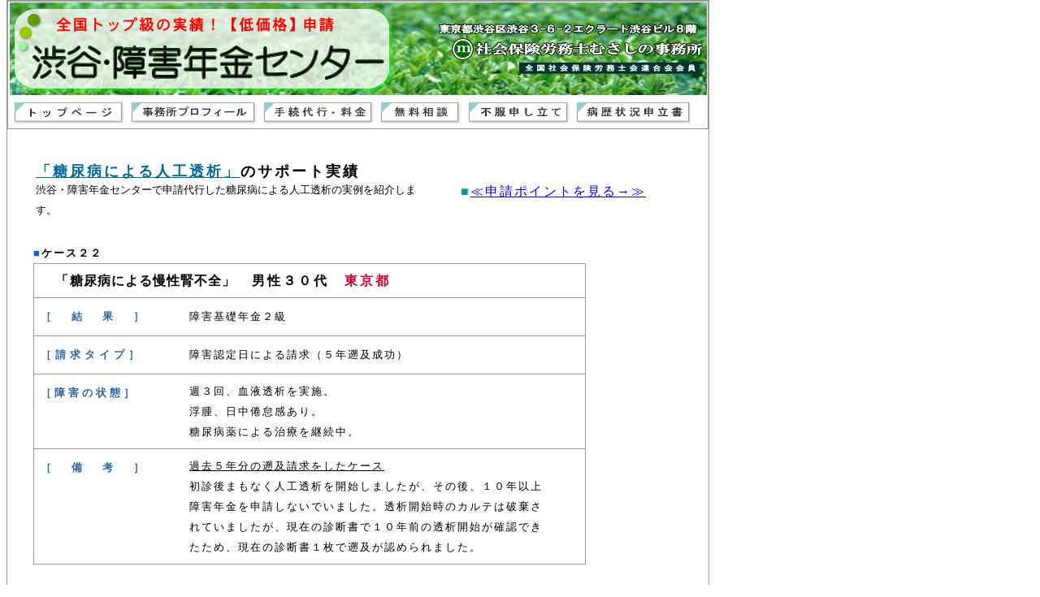

--- FILE ---
content_type: text/html
request_url: http://shougaiv.com/z0-4.html
body_size: 8915
content:
<!DOCTYPE HTML PUBLIC "-//W3C//DTD HTML 4.01 Transitional//EN">
<HTML>
<HEAD>
<meta name="GENERATOR" content="JustSystems Homepage Builder Version 21.0.1.0 for Windows">
<meta http-equiv="Content-Type" content="text/html; charset=Shift_JIS">
<meta http-equiv="Content-Style-Type" content="text/css">
<TITLE>糖尿病による人工透析で申請代行【安い料金】【高い受給率】成功例を社労士が紹介！｜渋谷・障害年金センター</TITLE>
<META name="robots" content="INDEX,FOLLOW">
<script type="text/javascript" language="JavaScript">
<!--HPB_SCRIPT_ROV_50
//
//  (C) 2016 株式会社ジャストシステム
//

// HpbImgPreload:
//
function HpbImgPreload()
{
  var appVer=parseInt(navigator.appVersion);
  var isNC=false,isN6=false,isIE=false;
  if (document.all && appVer >= 4) isIE=true; else
    if (document.getElementById && appVer > 4) isN6=true; else
      if (document.layers && appVer >= 4) isNC=true;
  if (isNC||isN6||isIE)
  {
    if (document.images)
    {
      var imgName = HpbImgPreload.arguments[0];
      var cnt;
      swImg[imgName] = new Array;
      for (cnt = 1; cnt < HpbImgPreload.arguments.length; cnt++)
      {
        swImg[imgName][HpbImgPreload.arguments[cnt]] = new Image();
        swImg[imgName][HpbImgPreload.arguments[cnt]].src = HpbImgPreload.arguments[cnt];
      }
    }
  }
}
// HpbImgFind:
//
function HpbImgFind(doc, imgName)
{
  for (var i=0; i < doc.layers.length; i++)
  {
    var img = doc.layers[i].document.images[imgName];
    if (!img) img = HpbImgFind(doc.layers[i], imgName);
    if (img) return img;
  }
  return null;
}
// HpbImgSwap:
//
function HpbImgSwap(imgName, imgSrc)
{
  var appVer=parseInt(navigator.appVersion);
  var isNC=false,isN6=false,isIE=false;
  if (document.all && appVer >= 4) isIE=true; else
    if (document.getElementById && appVer > 4) isN6=true; else
      if (document.layers && appVer >= 4) isNC=true;
  if (isNC||isN6||isIE)
  {
    if (document.images)
    {
      var img = document.images[imgName];
      if (!img) img = HpbImgFind(document, imgName);
      if (img) img.src = imgSrc;
    }
  }
}
var swImg; swImg=new Array;
//-->
</script>
<script type="text/javascript" language="JavaScript">
<!--HPB_SCRIPT_PLD_50
HpbImgPreload('_HPB_ROLLOVER3', 'image439.gif', 'image529.gif');
HpbImgPreload('_HPB_ROLLOVER7', 'image1812.gif', 'image256.gif');
HpbImgPreload('_HPB_ROLLOVER5', 'image1614.gif', 'image2310.gif');
HpbImgPreload('_HPB_ROLLOVER8', 'image1910.gif', 'image264.gif');
HpbImgPreload('_HPB_ROLLOVER16', 'image1714.gif', 'image2410.gif');
HpbImgPreload('_HPB_ROLLOVER4', 'image1511.gif', 'image2212.gif');
//-->
</script>
</HEAD>
<BODY link="#0000ff" vlink="#0000ff" alink="#0080c0" style="margin-top : 0px;">
<DIV>
<TABLE width="785" cellspacing="0" style="border-width : 1px 1px 1px 1px;border-style : solid solid solid solid;border-color : #999999 #999999 #999999 #999999;" bgcolor="#999933" cellpadding="0">
  <TBODY>
      <TR>
      <TD bgcolor="#ffffff" align="left" colspan="10">
        <table width="807" cellspacing="0" style="border-width : 1px 1px 1px 1px;border-style : solid solid solid solid;border-color : #999999 #999999 #999999 #999999;" bgcolor="#999933">
          <tbody>
            <tr>
              <td bgcolor="#ffffff" align="left" colspan="4" height="71" width="854"><img src="image1125.gif" width="859" height="114" border="0"></td>
            </tr>
            <tr>
              <td bgcolor="#ffffff" align="left" colspan="4" height="8" width="854">
      <table border="0">
        <tbody>
          <tr>
            <td><a id="_HPB_ROLLOVER3" onmouseout="HpbImgSwap('_HPB_ROLLOVER3', 'image439.gif');" onmouseover="HpbImgSwap('_HPB_ROLLOVER3', 'image529.gif');" href="index.html"><img src="image439.gif" width="140" height="32" border="0" name="_HPB_ROLLOVER3" alt="トップページ"></a></td>
            <td width="132"><a id="_HPB_ROLLOVER7" onmouseout="HpbImgSwap('_HPB_ROLLOVER7', 'image1812.gif');" onmouseover="HpbImgSwap('_HPB_ROLLOVER7', 'image256.gif');" href="jimusho1.html"><img src="image1812.gif" width="159" height="32" border="0" name="_HPB_ROLLOVER7" alt="障害年金対応室プロフィール"></a></td>
            <td width="103"><a id="_HPB_ROLLOVER5" onmouseout="HpbImgSwap('_HPB_ROLLOVER5', 'image1614.gif');" onmouseover="HpbImgSwap('_HPB_ROLLOVER5', 'image2310.gif');" href="plan2.html"><img src="image1614.gif" width="140" height="32" border="0" name="_HPB_ROLLOVER5" alt="障害年金の手続代行"></a></td>
            <td width="105"><a id="_HPB_ROLLOVER8" onmouseout="HpbImgSwap('_HPB_ROLLOVER8', 'image1910.gif');" onmouseover="HpbImgSwap('_HPB_ROLLOVER8', 'image264.gif');" href="plan0.html"><img src="image1910.gif" width="103" height="32" border="0" name="_HPB_ROLLOVER8" alt="障害年金・無料相談"></a></td>
            <td><a id="_HPB_ROLLOVER16" onmouseout="HpbImgSwap('_HPB_ROLLOVER16', 'image1714.gif');" onmouseover="HpbImgSwap('_HPB_ROLLOVER16', 'image2410.gif');" href="plan1.html"><img src="image1714.gif" width="129" height="32" border="0" name="_HPB_ROLLOVER16" alt="審査請求（不服申し立て）"></a></td>
            <td width="164"><a id="_HPB_ROLLOVER4" onmouseout="HpbImgSwap('_HPB_ROLLOVER4', 'image1511.gif');" onmouseover="HpbImgSwap('_HPB_ROLLOVER4', 'image2212.gif');" href="advice5.html"><img src="image1511.gif" width="146" height="32" border="0" name="_HPB_ROLLOVER4" alt="病歴状況申立書"></a></td>
          </tr>
        </tbody>
      </table>
      </td>
            </tr>
          </tbody>
        </table>
        <BR>
      <BR>
        <table border="0" width="840">
        <TBODY>
          <TR>
            <TD width="23"></TD>
            <TD style="line-height : 25px;letter-spacing : 2px;text-align : left;" width="730">
            <TABLE border="0">
              <TBODY>
                <TR>
                    <td height="55" style="line-height : 35px;" width="483"><B><FONT size="4" color="#006699" style="line-height : 20px;letter-spacing : 3px;"><U>「糖尿病による人工透析」</U></FONT><FONT size="4" color="#000000" style="line-height : 20px;letter-spacing : 3px;">のサポート実績</FONT></B><BR>
                    <font size="2" style="line-height : 25px;letter-spacing : 0px;">渋谷・障害年金センターで申請代行した糖尿病による人工透析の実例を紹介します。</font></td>
                    <td width="28"></td>
                    <td style="text-align : right;" width="232"><FONT color="#009999">■</FONT><A style="line-height : 24px;" href="d05-04.html">≪申請ポイントを見る→≫</A></td>
                  </TR>
              </TBODY>
            </TABLE>
            <BR>
            <font size="2" color="#ff0000" style="line-height : 20px;letter-spacing : 1px;text-align : left;"><FONT size="2" style="line-height : 20px;letter-spacing : 0px;text-align : left;"><font style="line-height : 25px;letter-spacing : 2px;" color="#000000" size="2"><B><FONT color="#0066cc">■</FONT></B><font color="#000000" size="2"><B>ケース２２</B></font></font></FONT></font><BR>
            <TABLE border="0" width="680" cellpadding="5" cellspacing="1" bgcolor="#999999">
              <TBODY>
                <TR>
                  <TD bgcolor="#ffffff">
                  <TABLE border="0">
                    <TBODY>
                      <TR>
                        <TD valign="middle" align="left" width="624"><font size="2" style="line-height : 20px;letter-spacing : 1px;text-align : left;" color="#000000"><font color="#ff0000" style="line-height : 20px;letter-spacing : 0px;text-align : left;" size="2"><font style="line-height : 25px;letter-spacing : 2px;" color="#000000" size="3"><B>　「<font size="2" color="#ff0000" style="line-height : 20px;letter-spacing : 0px;text-align : left;"><font style="line-height : 25px;letter-spacing : 2px;" color="#000000" size="3"><font style="line-height : 20px;letter-spacing : 1px;text-align : left;" color="#000000" size="3">糖尿病による慢性腎不全</font></font></font>」<font size="2" color="#ff0000" style="line-height : 20px;letter-spacing : 1px;text-align : left;"><FONT size="2" style="line-height : 20px;letter-spacing : 0px;text-align : left;"><font style="line-height : 25px;letter-spacing : 2px;" color="#000000" size="2"><FONT size="3"><B style="letter-spacing : 3px;">　男性３０代　</B></FONT><FONT size="3" color="#cc0033"><B style="letter-spacing : 3px;">東京都</B></FONT></font></FONT></font></B></font></font></font></TD>
                      </TR>
                    </TBODY>
                  </TABLE>
                  </TD>
                </TR>
                <TR>
                  <TD bgcolor="#ffffff">
                  <TABLE border="0">
                    <TBODY>
                      <TR>
                        <TD valign="middle" align="left" width="140"><B style="line-height : 30px;letter-spacing : 5px;"><FONT size="2" color="#336699" style="letter-spacing : 6px;">［　結　果　］</FONT></B></TD>
                        <TD valign="middle" align="left" width="35"></TD>
                        <TD valign="middle" align="left" width="478"><font size="3" style="line-height : 20px;letter-spacing : 1px;text-align : left;" color="#000000"><FONT size="2" style="line-height : 20px;letter-spacing : 0px;text-align : left;"><font style="line-height : 25px;letter-spacing : 2px;" color="#000000" size="2">障害基礎年金２級</font></FONT></font></TD>
                      </TR>
                    </TBODY>
                  </TABLE>
                  </TD>
                </TR>
                <TR>
                  <TD bgcolor="#ffffff">
                  <TABLE border="0">
                    <TBODY>
                      <TR>
                        <TD valign="top" align="left" width="140"><B style="line-height : 30px;letter-spacing : 5px;"><FONT size="2" color="#336699">［請求タイプ］</FONT></B></TD>
                        <TD valign="top" align="left" width="35"></TD>
                        <TD valign="middle" align="left" width="479"><font size="2" style="line-height : 20px;letter-spacing : 1px;text-align : left;" color="#000000"><font size="2" style="line-height : 20px;letter-spacing : 0px;text-align : left;" color="#ff0000"><font style="line-height : 25px;letter-spacing : 2px;" color="#000000" size="2">障害認定日による請求（５年遡及成功）</font></font></font></TD>
                      </TR>
                    </TBODY>
                  </TABLE>
                  </TD>
                </TR>
                <TR>
                  <TD bgcolor="#ffffff">
                  <TABLE border="0">
                    <TBODY>
                      <TR>
                        <TD valign="top" align="left" width="140"><B style="line-height : 30px;letter-spacing : 5px;"><FONT size="2" color="#336699" style="letter-spacing : 4px;">［障害の状態］</FONT></B></TD>
                        <TD valign="middle" align="left" width="35"></TD>
                        <TD valign="middle" align="left" width="478"><FONT size="2" style="line-height : 26px;letter-spacing : 3px;"><font style="line-height : 20px;letter-spacing : 1px;text-align : left;" color="#ff0000" size="2"><font size="2" style="line-height : 20px;letter-spacing : 0px;text-align : left;" color="#ff0000"><font style="line-height : 25px;letter-spacing : 2px;" color="#000000" size="2"><font color="#000000" style="line-height: 25px; letter-spacing: 2px;" size="2">週３回、血液透析を実施。<BR>
                          浮腫、日中倦怠感あり。<BR>
                          糖尿病薬による治療を継続中。</font></font></font></font></FONT></TD>
                      </TR>
                    </TBODY>
                  </TABLE>
                  </TD>
                </TR>
                <TR>
                  <TD bgcolor="#ffffff">
                  <TABLE border="0">
                    <TBODY>
                      <TR>
                        <TD valign="top" align="left" width="140"><B style="line-height : 30px;letter-spacing : 5px;"><FONT size="2" color="#336699" style="letter-spacing : 6px;">［　備　考　］</FONT></B></TD>
                        <TD valign="middle" align="left" width="35"></TD>
                          <td valign="middle" align="left" width="446"><font size="2" style="line-height : 20px;letter-spacing : 1px;text-align : left;" color="#ff0000"><FONT size="2" style="line-height : 20px;letter-spacing : 0px;text-align : left;"><font style="line-height : 25px;letter-spacing : 2px;" color="#000000" size="2"><U><font style="line-height : 20px;letter-spacing : 1px;text-align : left;" color="#000000" size="2"><font size="2" color="#ff0000" style="line-height : 20px;letter-spacing : 0px;text-align : left;"><font style="line-height : 25px;letter-spacing : 2px;" color="#000000" size="2">過去５年分の遡及請求をしたケース</font></font></font></U><BR>
                          <font style="line-height : 20px;letter-spacing : 1px;text-align : left;" color="#000000" size="2"><font size="2" color="#ff0000" style="line-height : 20px;letter-spacing : 0px;text-align : left;"><font style="line-height : 25px;letter-spacing : 2px;" color="#000000" size="2"><font style="text-align: left; line-height: 20px; letter-spacing: 1px;" color="#000000" size="2"><font color="#ff0000" size="2" style="text-align: left; line-height: 20px; letter-spacing: 0px;"><font color="#000000" style="line-height: 25px; letter-spacing: 2px;" size="2"><font size="2" color="#000000">初診後まもなく人工透析を開始しましたが、その後、１０年以上障害年金を申請しないでいました。透析開始時のカルテは破棄されていましたが、現在の診断書で１０年前の透析開始が確認できたため、現在の診断書１枚で遡及が認められました。</font></font></font></font></font></font></font></font></FONT></font></td>
                        </TR>
                    </TBODY>
                  </TABLE>
                  </TD>
                </TR>
              </TBODY>
            </TABLE>
            <BR>
            <BR>
            <font size="2" color="#ff0000" style="line-height : 20px;letter-spacing : 1px;text-align : left;"><FONT size="2" style="line-height : 20px;letter-spacing : 0px;text-align : left;"><font style="line-height : 25px;letter-spacing : 2px;" color="#000000" size="2"><B><FONT color="#0066cc">■</FONT></B><font color="#000000" size="2"><B>ケース２１</B></font></font></FONT></font><BR>
            <TABLE border="0" width="680" cellpadding="5" cellspacing="1" bgcolor="#999999">
              <TBODY>
                <TR>
                  <TD bgcolor="#ffffff">
                  <TABLE border="0">
                    <TBODY>
                      <TR>
                        <TD valign="middle" align="left" width="624"><font size="2" style="line-height : 20px;letter-spacing : 1px;text-align : left;" color="#000000"><font color="#ff0000" style="line-height : 20px;letter-spacing : 0px;text-align : left;" size="2"><font style="line-height : 25px;letter-spacing : 2px;" color="#000000" size="3"><B>　「<font size="2" color="#ff0000" style="line-height : 20px;letter-spacing : 0px;text-align : left;"><font style="line-height : 25px;letter-spacing : 2px;" color="#000000" size="3"><font style="line-height : 20px;letter-spacing : 1px;text-align : left;" color="#000000" size="3">糖尿病による慢性腎不全</font></font></font>」<font size="2" color="#ff0000" style="line-height : 20px;letter-spacing : 1px;text-align : left;"><FONT size="2" style="line-height : 20px;letter-spacing : 0px;text-align : left;"><font style="line-height : 25px;letter-spacing : 2px;" color="#000000" size="2"><FONT size="3"><B style="letter-spacing : 3px;">　女性５０代　</B></FONT><FONT size="3" color="#cc0033"><B style="letter-spacing : 3px;">東京都</B></FONT></font></FONT></font></B></font></font></font></TD>
                      </TR>
                    </TBODY>
                  </TABLE>
                  </TD>
                </TR>
                <TR>
                  <TD bgcolor="#ffffff">
                  <TABLE border="0">
                    <TBODY>
                      <TR>
                        <TD valign="middle" align="left" width="140"><B style="line-height : 30px;letter-spacing : 5px;"><FONT size="2" color="#336699" style="letter-spacing : 6px;">［　結　果　］</FONT></B></TD>
                        <TD valign="middle" align="left" width="35"></TD>
                        <TD valign="middle" align="left" width="478"><font size="3" style="line-height : 20px;letter-spacing : 1px;text-align : left;" color="#000000"><FONT size="2" style="line-height : 20px;letter-spacing : 0px;text-align : left;"><font style="line-height : 25px;letter-spacing : 2px;" color="#000000" size="2">障害基礎年金２級</font></FONT></font></TD>
                      </TR>
                    </TBODY>
                  </TABLE>
                  </TD>
                </TR>
                <TR>
                  <TD bgcolor="#ffffff">
                  <TABLE border="0">
                    <TBODY>
                      <TR>
                        <TD valign="top" align="left" width="140"><B style="line-height : 30px;letter-spacing : 5px;"><FONT size="2" color="#336699">［請求タイプ］</FONT></B></TD>
                        <TD valign="top" align="left" width="35"></TD>
                        <TD valign="middle" align="left" width="479"><font size="2" style="line-height : 20px;letter-spacing : 1px;text-align : left;" color="#000000"><font size="2" style="line-height : 20px;letter-spacing : 0px;text-align : left;"><font style="line-height : 25px;letter-spacing : 2px;" color="#000000" size="2">事後重症請求</font></font></font></TD>
                      </TR>
                    </TBODY>
                  </TABLE>
                  </TD>
                </TR>
                <TR>
                  <TD bgcolor="#ffffff">
                  <TABLE border="0">
                    <TBODY>
                      <TR>
                        <TD valign="top" align="left" width="140"><B style="line-height : 30px;letter-spacing : 5px;"><FONT size="2" color="#336699" style="letter-spacing : 4px;">［障害の状態］</FONT></B></TD>
                        <TD valign="middle" align="left" width="35"></TD>
                        <TD valign="middle" align="left" width="478"><FONT size="2" style="line-height : 26px;letter-spacing : 3px;"><font style="line-height : 20px;letter-spacing : 1px;text-align : left;" color="#ff0000" size="2"><font size="2" style="line-height : 20px;letter-spacing : 0px;text-align : left;" color="#ff0000"><font style="line-height : 25px;letter-spacing : 2px;" color="#000000" size="2"><font color="#000000" style="line-height: 25px; letter-spacing: 2px;" size="2">週３回、血液透析を実施。<BR>
                          貧血、日中倦怠感あり。<BR>
                          糖尿病薬による治療を継続中。</font></font></font></font></FONT></TD>
                      </TR>
                    </TBODY>
                  </TABLE>
                  </TD>
                </TR>
                <TR>
                  <TD bgcolor="#ffffff">
                  <TABLE border="0">
                    <TBODY>
                      <TR>
                        <TD valign="top" align="left" width="140"><B style="line-height : 30px;letter-spacing : 5px;"><FONT size="2" color="#336699" style="letter-spacing : 6px;">［　備　考　］</FONT></B></TD>
                        <TD valign="middle" align="left" width="35"></TD>
                        <TD valign="middle" align="left" width="477"><font size="2" style="line-height : 20px;letter-spacing : 1px;text-align : left;" color="#ff0000"><FONT size="2" style="line-height : 20px;letter-spacing : 0px;text-align : left;"><font style="line-height : 25px;letter-spacing : 2px;" color="#000000" size="2"><U><font style="line-height : 20px;letter-spacing : 1px;text-align : left;" color="#000000" size="2"><font size="2" color="#ff0000" style="line-height : 20px;letter-spacing : 0px;text-align : left;"><font style="line-height : 25px;letter-spacing : 2px;" color="#000000" size="2">初診日が証明できず１回目は不支給、２回目で認定されたケース</font></font></font></U><BR>
                          <font style="line-height : 20px;letter-spacing : 1px;text-align : left;" color="#000000" size="2"><font size="2" color="#ff0000" style="line-height : 20px;letter-spacing : 0px;text-align : left;"><font style="line-height : 25px;letter-spacing : 2px;" color="#000000" size="2"><font style="text-align: left; line-height: 20px; letter-spacing: 1px;" color="#000000" size="2"><font color="#ff0000" size="2" style="text-align: left; line-height: 20px; letter-spacing: 0px;"><font color="#000000" style="line-height: 25px; letter-spacing: 2px;" size="2"><font size="2" color="#000000">１回目の申請はご自身がされましたが、初診日が特定できないという理由から却下、２回目は当事務所に依頼し再請求しました。結果、初診日が認められ障害基礎年金の受給権が生まれました。</font></font></font></font></font></font></font></font></FONT></font></TD>
                      </TR>
                    </TBODY>
                  </TABLE>
                  </TD>
                </TR>
              </TBODY>
            </TABLE>
            <BR>
            <BR>
            <font size="2" color="#ff0000" style="line-height : 20px;letter-spacing : 1px;text-align : left;"><FONT size="2" style="line-height : 20px;letter-spacing : 0px;text-align : left;"><font style="line-height : 25px;letter-spacing : 2px;" color="#000000" size="2"><B><FONT color="#0066cc">■</FONT></B><font color="#000000" size="2"><B>ケース２０</B></font></font></FONT></font><BR>
            <TABLE border="0" width="680" cellpadding="5" cellspacing="1" bgcolor="#999999">
              <TBODY>
                <TR>
                  <TD bgcolor="#ffffff">
                  <TABLE border="0">
                    <TBODY>
                      <TR>
                        <TD valign="middle" align="left" width="624"><font size="2" style="line-height : 20px;letter-spacing : 1px;text-align : left;" color="#000000"><font color="#ff0000" style="line-height : 20px;letter-spacing : 0px;text-align : left;" size="2"><font style="line-height : 25px;letter-spacing : 2px;" color="#000000" size="3"><B>　「<font size="2" color="#ff0000" style="line-height : 20px;letter-spacing : 0px;text-align : left;"><font style="line-height : 25px;letter-spacing : 2px;" color="#000000" size="3"><font style="line-height : 20px;letter-spacing : 1px;text-align : left;" color="#000000" size="3">糖尿病による慢性腎不全</font></font></font>」<font size="2" color="#ff0000" style="line-height : 20px;letter-spacing : 1px;text-align : left;"><FONT size="2" style="line-height : 20px;letter-spacing : 0px;text-align : left;"><font style="line-height : 25px;letter-spacing : 2px;" color="#000000" size="2"><FONT size="3"><B style="letter-spacing : 3px;">　女性４０代　</B></FONT><FONT size="3" color="#cc0033"><B style="letter-spacing : 3px;">東京都</B></FONT></font></FONT></font></B></font></font></font></TD>
                      </TR>
                    </TBODY>
                  </TABLE>
                  </TD>
                </TR>
                <TR>
                  <TD bgcolor="#ffffff">
                  <TABLE border="0">
                    <TBODY>
                      <TR>
                        <TD valign="middle" align="left" width="140"><B style="line-height : 30px;letter-spacing : 5px;"><FONT size="2" color="#336699" style="letter-spacing : 6px;">［　結　果　］</FONT></B></TD>
                        <TD valign="middle" align="left" width="35"></TD>
                        <TD valign="middle" align="left" width="478"><font size="3" style="line-height : 20px;letter-spacing : 1px;text-align : left;" color="#000000"><FONT size="2" style="line-height : 20px;letter-spacing : 0px;text-align : left;"><font style="line-height : 25px;letter-spacing : 2px;" color="#000000" size="2">障害基礎年金２級</font></FONT></font></TD>
                      </TR>
                    </TBODY>
                  </TABLE>
                  </TD>
                </TR>
                <TR>
                  <TD bgcolor="#ffffff">
                  <TABLE border="0">
                    <TBODY>
                      <TR>
                        <TD valign="top" align="left" width="140"><B style="line-height : 30px;letter-spacing : 5px;"><FONT size="2" color="#336699">［請求タイプ］</FONT></B></TD>
                        <TD valign="top" align="left" width="35"></TD>
                        <TD valign="middle" align="left" width="479"><font size="2" style="line-height : 20px;letter-spacing : 1px;text-align : left;" color="#000000"><font size="2" style="line-height : 20px;letter-spacing : 0px;text-align : left;"><font style="line-height : 25px;letter-spacing : 2px;" color="#000000" size="2">事後重症請求</font></font></font></TD>
                      </TR>
                    </TBODY>
                  </TABLE>
                  </TD>
                </TR>
                <TR>
                  <TD bgcolor="#ffffff">
                  <TABLE border="0">
                    <TBODY>
                      <TR>
                        <TD valign="top" align="left" width="140"><B style="line-height : 30px;letter-spacing : 5px;"><FONT size="2" color="#336699" style="letter-spacing : 4px;">［障害の状態］</FONT></B></TD>
                        <TD valign="middle" align="left" width="35"></TD>
                        <TD valign="middle" align="left" width="478"><FONT size="2" style="line-height : 26px;letter-spacing : 3px;"><font style="line-height : 20px;letter-spacing : 1px;text-align : left;" color="#ff0000" size="2"><font size="2" style="line-height : 20px;letter-spacing : 0px;text-align : left;" color="#ff0000"><font style="line-height : 25px;letter-spacing : 2px;" color="#000000" size="2"><FONT size="2" style="line-height: 25px; letter-spacing: 2px;">週３回、血液透析を実施。<BR>
                          浮腫、貧血あり。<BR>
                          インスリン治療を継続中。</FONT></font></font></font></FONT></TD>
                      </TR>
                    </TBODY>
                  </TABLE>
                  </TD>
                </TR>
                <TR>
                  <TD bgcolor="#ffffff">
                  <TABLE border="0">
                    <TBODY>
                      <TR>
                        <TD valign="top" align="left" width="140"><B style="line-height : 30px;letter-spacing : 5px;"><FONT size="2" color="#336699" style="letter-spacing : 6px;">［　備　考　］</FONT></B></TD>
                        <TD valign="middle" align="left" width="35"></TD>
                        <TD valign="middle" align="left" width="476"><font size="2" style="line-height : 20px;letter-spacing : 1px;text-align : left;" color="#ff0000"><FONT size="2" style="line-height : 20px;letter-spacing : 0px;text-align : left;"><font style="line-height : 25px;letter-spacing : 2px;" color="#000000" size="2"><U><font style="line-height : 20px;letter-spacing : 1px;text-align : left;" color="#000000" size="2"><font size="2" color="#ff0000" style="line-height : 20px;letter-spacing : 0px;text-align : left;"><font style="line-height : 25px;letter-spacing : 2px;" color="#000000" size="2">１５年前の初診日を５番目の病院のカルテから証明！</font></font></font></U><BR>
                          <font style="line-height : 20px;letter-spacing : 1px;text-align : left;" color="#000000" size="2"><font size="2" color="#ff0000" style="line-height : 20px;letter-spacing : 0px;text-align : left;"><font style="line-height : 25px;letter-spacing : 2px;" color="#000000" size="2"><font style="text-align: left; line-height: 20px; letter-spacing: 1px;" color="#000000" size="2"><font color="#ff0000" size="2" style="text-align: left; line-height: 20px; letter-spacing: 0px;"><font color="#ff0000" style="line-height: 25px; letter-spacing: 2px;" size="2"><font color="#000000" size="2">１番目～４番目までの病院は、すべてカルテが破棄されていました。５番目に訪れた病院でようやくカルテが残っており、そこで１番目の病院の受診に関わる情報を受診状況等証明書に書いていただき初診日を証明しました。</font></font></font></font></font></font></font></font></FONT></font></TD>
                      </TR>
                    </TBODY>
                  </TABLE>
                  </TD>
                </TR>
              </TBODY>
            </TABLE>
            <BR>
            <BR>
            <font size="2" color="#ff0000" style="line-height : 20px;letter-spacing : 1px;text-align : left;"><FONT size="2" style="line-height : 20px;letter-spacing : 0px;text-align : left;"><font style="line-height : 25px;letter-spacing : 2px;" color="#000000" size="2"><B><FONT color="#0066cc">■</FONT></B><font color="#000000" size="2"><B>ケース１９</B></font></font></FONT></font><BR>
            <TABLE border="0" width="680" cellpadding="5" cellspacing="1" bgcolor="#999999">
              <TBODY>
                <TR>
                  <TD bgcolor="#ffffff">
                  <TABLE border="0">
                    <TBODY>
                      <TR>
                        <TD valign="middle" align="left" width="624"><font size="2" style="line-height : 20px;letter-spacing : 1px;text-align : left;" color="#000000"><font color="#ff0000" style="line-height : 20px;letter-spacing : 0px;text-align : left;" size="2"><font style="line-height : 25px;letter-spacing : 2px;" color="#000000" size="3"><B>　「<font size="2" color="#ff0000" style="line-height : 20px;letter-spacing : 0px;text-align : left;"><font style="line-height : 25px;letter-spacing : 2px;" color="#000000" size="3"><font style="line-height : 20px;letter-spacing : 1px;text-align : left;" color="#000000" size="3">糖尿病による慢性腎不全</font></font></font>」<font size="2" color="#ff0000" style="line-height : 20px;letter-spacing : 1px;text-align : left;"><FONT size="2" style="line-height : 20px;letter-spacing : 0px;text-align : left;"><font style="line-height : 25px;letter-spacing : 2px;" color="#000000" size="2"><FONT size="3"><B style="letter-spacing : 3px;">　男性５０代　</B></FONT><FONT size="3" color="#cc0033"><B style="letter-spacing : 3px;">東京都</B></FONT></font></FONT></font></B></font></font></font></TD>
                      </TR>
                    </TBODY>
                  </TABLE>
                  </TD>
                </TR>
                <TR>
                  <TD bgcolor="#ffffff">
                  <TABLE border="0">
                    <TBODY>
                      <TR>
                        <TD valign="middle" align="left" width="140"><B style="line-height : 30px;letter-spacing : 5px;"><FONT size="2" color="#336699" style="letter-spacing : 6px;">［　結　果　］</FONT></B></TD>
                        <TD valign="middle" align="left" width="35"></TD>
                        <TD valign="middle" align="left" width="478"><font size="3" style="line-height : 20px;letter-spacing : 1px;text-align : left;" color="#000000"><FONT size="2" style="line-height : 20px;letter-spacing : 0px;text-align : left;"><font style="line-height : 25px;letter-spacing : 2px;" color="#000000" size="2">障害厚生年金２級</font></FONT></font></TD>
                      </TR>
                    </TBODY>
                  </TABLE>
                  </TD>
                </TR>
                <TR>
                  <TD bgcolor="#ffffff">
                  <TABLE border="0">
                    <TBODY>
                      <TR>
                        <TD valign="top" align="left" width="140"><B style="line-height : 30px;letter-spacing : 5px;"><FONT size="2" color="#336699">［請求タイプ］</FONT></B></TD>
                        <TD valign="top" align="left" width="35"></TD>
                        <TD valign="middle" align="left" width="479"><font size="2" style="line-height : 20px;letter-spacing : 1px;text-align : left;" color="#000000"><font size="2" style="line-height : 20px;letter-spacing : 0px;text-align : left;" color="#ff0000"><font style="line-height : 25px;letter-spacing : 2px;" color="#000000" size="2">事後重症請求</font></font></font></TD>
                      </TR>
                    </TBODY>
                  </TABLE>
                  </TD>
                </TR>
                <TR>
                  <TD bgcolor="#ffffff">
                  <TABLE border="0">
                    <TBODY>
                      <TR>
                        <TD valign="top" align="left" width="140"><B style="line-height : 30px;letter-spacing : 5px;"><FONT size="2" color="#336699" style="letter-spacing : 4px;">［障害の状態］</FONT></B></TD>
                        <TD valign="middle" align="left" width="35"></TD>
                        <TD valign="middle" align="left" width="478"><FONT size="2" style="line-height : 26px;letter-spacing : 3px;"><font style="line-height : 20px;letter-spacing : 1px;text-align : left;" color="#ff0000" size="2"><font size="2" style="line-height : 20px;letter-spacing : 0px;text-align : left;" color="#ff0000"><font style="line-height : 25px;letter-spacing : 2px;" color="#000000" size="2"><font size="2" color="#000000">週３回、血液透析を実施。<BR>
                          貧血、糖尿病網膜症あり。<BR>
                          インスリン治療を継続中。</font></font></font></font></FONT></TD>
                      </TR>
                    </TBODY>
                  </TABLE>
                  </TD>
                </TR>
                <TR>
                  <TD bgcolor="#ffffff">
                  <TABLE border="0">
                    <TBODY>
                      <TR>
                        <TD valign="top" align="left" width="140"><B style="line-height : 30px;letter-spacing : 5px;"><FONT size="2" color="#336699" style="letter-spacing : 6px;">［　備　考　］</FONT></B></TD>
                        <TD valign="middle" align="left" width="35"></TD>
                        <TD valign="middle" align="left" width="478"><font size="2" style="line-height : 20px;letter-spacing : 1px;text-align : left;" color="#ff0000"><FONT size="2" style="line-height : 20px;letter-spacing : 0px;text-align : left;"><font style="line-height : 25px;letter-spacing : 2px;" color="#000000" size="2"><U><font style="line-height : 20px;letter-spacing : 1px;text-align : left;" color="#000000" size="2"><font size="2" color="#ff0000" style="line-height : 20px;letter-spacing : 0px;text-align : left;"><font style="line-height : 25px;letter-spacing : 2px;" color="#000000" size="2">３番目の病院で取得した受診状況等証明書で初診日容認！</font></font></font></U><BR>
                          </font></FONT></font><font size="2" color="#ff0000" style="line-height : 20px;letter-spacing : 0px;text-align : left;"><font style="line-height : 25px;letter-spacing : 2px;" color="#000000" size="2"><font style="line-height : 20px;letter-spacing : 1px;text-align : left;" color="#ff0000" size="3"><font style="text-align: left; line-height: 20px; letter-spacing: 1px;" color="#000000" size="2"><font color="#ff0000" size="2" style="text-align: left; line-height: 20px; letter-spacing: 0px;"><font color="#ff0000" style="line-height: 25px; letter-spacing: 2px;" size="2"><font color="#000000" size="2">１番目、２番目の病院のカルテは破棄、３番目の病院でカルテが残っており、そこに１番目の病院のことが書かれていました。３番目の病院に１番目の病院に受診したことを受診状況等証明書に書いてもらい申請したところ障害厚生年金での受給が認められました。</font></font></font></font></font></font></font></TD>
                      </TR>
                    </TBODY>
                  </TABLE>
                  </TD>
                </TR>
              </TBODY>
            </TABLE>
            <BR>
            <BR>
            <font size="2" color="#ff0000" style="line-height : 20px;letter-spacing : 1px;text-align : left;"><FONT size="2" style="line-height : 20px;letter-spacing : 0px;text-align : left;"><font style="line-height : 25px;letter-spacing : 2px;" color="#000000" size="2"><B><FONT color="#0066cc">■</FONT></B><font color="#000000" size="2"><B>ケース１８</B></font></font></FONT></font><BR>
            <TABLE border="0" width="680" cellpadding="5" cellspacing="1" bgcolor="#999999">
              <TBODY>
                <TR>
                  <TD bgcolor="#ffffff">
                  <TABLE border="0">
                    <TBODY>
                      <TR>
                        <TD valign="middle" align="left" width="624"><font size="2" style="line-height : 20px;letter-spacing : 1px;text-align : left;" color="#000000"><font color="#ff0000" style="line-height : 20px;letter-spacing : 0px;text-align : left;" size="2"><font style="line-height : 25px;letter-spacing : 2px;" color="#000000" size="3"><B>　「<font size="2" color="#ff0000" style="line-height : 20px;letter-spacing : 0px;text-align : left;"><font style="line-height : 25px;letter-spacing : 2px;" color="#000000" size="3"><font style="line-height : 20px;letter-spacing : 1px;text-align : left;" color="#000000" size="3">糖尿病による慢性腎不全</font></font></font>」<font size="2" color="#ff0000" style="line-height : 20px;letter-spacing : 1px;text-align : left;"><FONT size="2" style="line-height : 20px;letter-spacing : 0px;text-align : left;"><font style="line-height : 25px;letter-spacing : 2px;" color="#000000" size="2"><FONT size="3"><B style="letter-spacing : 3px;">　女性４０代　</B></FONT><FONT size="3" color="#cc0033"><B style="letter-spacing : 3px;">埼玉県</B></FONT></font></FONT></font></B></font></font></font></TD>
                      </TR>
                    </TBODY>
                  </TABLE>
                  </TD>
                </TR>
                <TR>
                  <TD bgcolor="#ffffff">
                  <TABLE border="0">
                    <TBODY>
                      <TR>
                        <TD valign="middle" align="left" width="140"><B style="line-height : 30px;letter-spacing : 5px;"><FONT size="2" color="#336699" style="letter-spacing : 6px;">［　結　果　］</FONT></B></TD>
                        <TD valign="middle" align="left" width="35"></TD>
                        <TD valign="middle" align="left" width="478"><font size="3" style="line-height : 20px;letter-spacing : 1px;text-align : left;" color="#000000"><FONT size="2" style="line-height : 20px;letter-spacing : 0px;text-align : left;"><font style="line-height : 25px;letter-spacing : 2px;" color="#000000" size="2">障害厚生年金２級</font></FONT></font></TD>
                      </TR>
                    </TBODY>
                  </TABLE>
                  </TD>
                </TR>
                <TR>
                  <TD bgcolor="#ffffff">
                  <TABLE border="0">
                    <TBODY>
                      <TR>
                        <TD valign="top" align="left" width="140"><B style="line-height : 30px;letter-spacing : 5px;"><FONT size="2" color="#336699">［請求タイプ］</FONT></B></TD>
                        <TD valign="top" align="left" width="35"></TD>
                        <TD valign="middle" align="left" width="479"><font size="2" style="line-height : 20px;letter-spacing : 1px;text-align : left;" color="#ff0000"><FONT size="2" style="line-height : 20px;letter-spacing : 0px;text-align : left;"><font style="line-height : 25px;letter-spacing : 2px;" color="#000000" size="2">事後重症請求</font></FONT></font></TD>
                      </TR>
                    </TBODY>
                  </TABLE>
                  </TD>
                </TR>
                <TR>
                  <TD bgcolor="#ffffff">
                  <TABLE border="0">
                    <TBODY>
                      <TR>
                        <TD valign="top" align="left" width="140"><B style="line-height : 30px;letter-spacing : 5px;"><FONT size="2" color="#336699" style="letter-spacing : 4px;">［障害の状態］</FONT></B></TD>
                        <TD valign="middle" align="left" width="35"></TD>
                        <TD valign="middle" align="left" width="478"><FONT size="2" style="line-height : 26px;letter-spacing : 3px;"><font style="line-height : 20px;letter-spacing : 1px;text-align : left;" color="#ff0000" size="2"><font size="2" style="line-height : 20px;letter-spacing : 0px;text-align : left;" color="#ff0000"><font style="line-height : 25px;letter-spacing : 2px;" color="#000000" size="2"><font color="#ff0000" style="text-align: left; line-height: 20px; letter-spacing: 1px;" size="2"><font style="line-height: 25px; letter-spacing: 2px;" size="2" color="#000000">週３回、血液透析を実施。<BR>
                          頭痛、浮腫、貧血、消化器症状あり。<BR>
                          インスリン治療を継続中。</font></font></font></font></font></FONT></TD>
                      </TR>
                    </TBODY>
                  </TABLE>
                  </TD>
                </TR>
                <TR>
                  <TD bgcolor="#ffffff">
                  <TABLE border="0">
                    <TBODY>
                      <TR>
                        <TD valign="top" align="left" width="140"><B style="line-height : 30px;letter-spacing : 5px;"><FONT size="2" color="#336699" style="letter-spacing : 6px;">［　備　考　］</FONT></B></TD>
                        <TD valign="middle" align="left" width="35"></TD>
                          <td valign="middle" align="left" width="470"><font size="2" style="line-height : 20px;letter-spacing : 1px;text-align : left;" color="#ff0000"><FONT size="2" style="line-height : 20px;letter-spacing : 0px;text-align : left;"><font style="line-height : 25px;letter-spacing : 2px;" color="#000000" size="2"><U><font style="line-height : 20px;letter-spacing : 1px;text-align : left;" color="#000000" size="2"><font size="2" color="#ff0000" style="line-height : 20px;letter-spacing : 0px;text-align : left;"><font style="line-height : 25px;letter-spacing : 2px;" color="#000000" size="2">糖尿病境界域の初診日が認められ厚生年金で決定</font></font></font><BR>
                          </U><font style="line-height : 20px;letter-spacing : 1px;text-align : left;" color="#000000" size="2"><font size="2" color="#ff0000" style="line-height : 20px;letter-spacing : 0px;text-align : left;"><font style="line-height : 25px;letter-spacing : 2px;" color="#000000" size="2"><font style="text-align: left; line-height: 20px; letter-spacing: 1px;" color="#000000" size="2"><font color="#ff0000" size="2" style="text-align: left; line-height: 20px; letter-spacing: 0px;"><font color="#000000" style="line-height: 25px; letter-spacing: 2px;" size="2"><font size="2" color="#000000">最初の受診は糖尿病とはされず、糖尿病境界域とされましたが、ここが初診日と認められ、無事、<FONT color="#000000"><font color="#000000" size="2" style="text-align: left; line-height: 25px; letter-spacing: 2px;"><font color="#000000" style="line-height: 25px; letter-spacing: 2px;" size="2"><font color="#000000" style="text-align: left; line-height: 25px; letter-spacing: 2px;" size="2"><FONT style="text-align: left; line-height: 25px; letter-spacing: 2px;">厚生年金での受給が認められました。</FONT></font></font></font></FONT></font></font></font></font></font></font></font></font></FONT></font></td>
                        </TR>
                    </TBODY>
                  </TABLE>
                  </TD>
                </TR>
              </TBODY>
            </TABLE>
            <BR>
            <BR>
            <font size="2" color="#ff0000" style="line-height : 20px;letter-spacing : 1px;text-align : left;"><FONT size="2" style="line-height : 20px;letter-spacing : 0px;text-align : left;"><font style="line-height : 25px;letter-spacing : 2px;" color="#000000" size="2"><B><FONT color="#0066cc">■</FONT></B><font color="#000000" size="2"><B>ケース１７</B></font></font></FONT></font><BR>
            <TABLE border="0" width="680" cellpadding="5" cellspacing="1" bgcolor="#999999">
              <TBODY>
                <TR>
                  <TD bgcolor="#ffffff">
                  <TABLE border="0">
                    <TBODY>
                      <TR>
                        <TD valign="middle" align="left" width="624"><font size="2" style="line-height : 20px;letter-spacing : 1px;text-align : left;" color="#000000"><font color="#ff0000" style="line-height : 20px;letter-spacing : 0px;text-align : left;" size="2"><font style="line-height : 25px;letter-spacing : 2px;" color="#000000" size="3"><B>　「<font size="2" color="#ff0000" style="line-height : 20px;letter-spacing : 0px;text-align : left;"><font style="line-height : 25px;letter-spacing : 2px;" color="#000000" size="3"><font style="line-height : 20px;letter-spacing : 1px;text-align : left;" color="#000000" size="3">糖尿病による慢性腎不全</font></font></font>」<font size="2" color="#ff0000" style="line-height : 20px;letter-spacing : 1px;text-align : left;"><FONT size="2" style="line-height : 20px;letter-spacing : 0px;text-align : left;"><font style="line-height : 25px;letter-spacing : 2px;" color="#000000" size="2"><FONT size="3"><B style="letter-spacing : 3px;">　男性５０代　</B></FONT><FONT size="3" color="#cc0033"><B style="letter-spacing : 3px;">埼玉県</B></FONT></font></FONT></font></B></font></font></font></TD>
                      </TR>
                    </TBODY>
                  </TABLE>
                  </TD>
                </TR>
                <TR>
                  <TD bgcolor="#ffffff">
                  <TABLE border="0">
                    <TBODY>
                      <TR>
                        <TD valign="middle" align="left" width="140"><B style="line-height : 30px;letter-spacing : 5px;"><FONT size="2" color="#336699" style="letter-spacing : 6px;">［　結　果　］</FONT></B></TD>
                        <TD valign="middle" align="left" width="35"></TD>
                        <TD valign="middle" align="left" width="478"><font size="3" style="line-height : 20px;letter-spacing : 1px;text-align : left;" color="#000000"><FONT size="2" style="line-height : 20px;letter-spacing : 0px;text-align : left;"><font style="line-height : 25px;letter-spacing : 2px;" color="#000000" size="2">障害基礎年金２級</font></FONT></font></TD>
                      </TR>
                    </TBODY>
                  </TABLE>
                  </TD>
                </TR>
                <TR>
                  <TD bgcolor="#ffffff">
                  <TABLE border="0">
                    <TBODY>
                      <TR>
                        <TD valign="top" align="left" width="140"><B style="line-height : 30px;letter-spacing : 5px;"><FONT size="2" color="#336699">［請求タイプ］</FONT></B></TD>
                        <TD valign="top" align="left" width="35"></TD>
                        <TD valign="middle" align="left" width="479"><font size="2" style="line-height : 20px;letter-spacing : 1px;text-align : left;" color="#000000"><font size="2" style="line-height : 20px;letter-spacing : 0px;text-align : left;" color="#ff0000"><font style="line-height : 25px;letter-spacing : 2px;" color="#000000" size="2">事後重症請求</font></font></font></TD>
                      </TR>
                    </TBODY>
                  </TABLE>
                  </TD>
                </TR>
                <TR>
                  <TD bgcolor="#ffffff">
                  <TABLE border="0">
                    <TBODY>
                      <TR>
                        <TD valign="top" align="left" width="140"><B style="line-height : 30px;letter-spacing : 5px;"><FONT size="2" color="#336699" style="letter-spacing : 4px;">［障害の状態］</FONT></B></TD>
                        <TD valign="middle" align="left" width="35"></TD>
                        <TD valign="middle" align="left" width="478"><FONT size="2" style="line-height : 26px;letter-spacing : 3px;"><font style="line-height : 20px;letter-spacing : 1px;text-align : left;" color="#ff0000" size="2"><font size="2" style="line-height : 20px;letter-spacing : 0px;text-align : left;" color="#ff0000"><font style="line-height : 25px;letter-spacing : 2px;" color="#000000" size="2"><font size="2" style="line-height: 25px; letter-spacing: 2px;" color="#000000">週３回、血液透析を実施。<BR>
                          アチドージス、貧血あり。<BR>
                          糖尿病薬による治療を継続中。</font></font></font></font></FONT></TD>
                      </TR>
                    </TBODY>
                  </TABLE>
                  </TD>
                </TR>
                <TR>
                  <TD bgcolor="#ffffff">
                  <TABLE border="0">
                    <TBODY>
                      <TR>
                        <TD valign="top" align="left" width="140"><B style="line-height : 30px;letter-spacing : 5px;"><FONT size="2" color="#336699" style="letter-spacing : 6px;">［　備　考　］</FONT></B></TD>
                        <TD valign="middle" align="left" width="35"></TD>
                          <td valign="middle" align="left" width="451"><font size="2" style="line-height : 20px;letter-spacing : 1px;text-align : left;" color="#ff0000"><FONT size="2" style="line-height : 20px;letter-spacing : 0px;text-align : left;"><font style="line-height : 25px;letter-spacing : 2px;" color="#000000" size="2"><U><font style="line-height : 20px;letter-spacing : 1px;text-align : left;" color="#000000" size="2"><font size="2" color="#ff0000" style="line-height : 20px;letter-spacing : 0px;text-align : left;"><font style="line-height : 25px;letter-spacing : 2px;" color="#000000" size="2">４番目の病院の医証から初診日を証明！</font></font></font></U><BR>
                          <font style="line-height : 20px;letter-spacing : 1px;text-align : left;" color="#000000" size="2"><font size="2" color="#ff0000" style="line-height : 20px;letter-spacing : 0px;text-align : left;"><font style="line-height : 25px;letter-spacing : 2px;" color="#000000" size="2"><font style="text-align: left; line-height: 20px; letter-spacing: 1px;" color="#000000" size="2"><font color="#ff0000" size="2" style="text-align: left; line-height: 20px; letter-spacing: 0px;"><font color="#ff0000" style="line-height: 25px; letter-spacing: 2px;" size="2"><font color="#000000" size="2">糖尿病が発覚したのが３０年近く前にあり、初診時のカルテが破棄されていました。２番目、３番目の病院もカルテが保管されていませんでしたが４番目の病院にカルテがあり、糖尿病発覚の状況が書かれていたため、それをもとに初診日を証明しました。</font></font></font></font></font></font></font></font></FONT></font></td>
                        </TR>
                    </TBODY>
                  </TABLE>
                  </TD>
                </TR>
              </TBODY>
            </TABLE>
            <BR>
            <BR>
            <font size="2" color="#ff0000" style="line-height : 20px;letter-spacing : 1px;text-align : left;"><FONT size="2" style="line-height : 20px;letter-spacing : 0px;text-align : left;"><font style="line-height : 25px;letter-spacing : 2px;" color="#000000" size="2"><B><FONT color="#0066cc">■</FONT></B><font color="#000000" size="2"><B>ケース１６</B></font></font></FONT></font><BR>
            <TABLE border="0" width="680" cellpadding="5" cellspacing="1" bgcolor="#999999">
              <TBODY>
                <TR>
                  <TD bgcolor="#ffffff">
                  <TABLE border="0">
                    <TBODY>
                      <TR>
                        <TD valign="middle" align="left" width="624"><font size="2" style="line-height : 20px;letter-spacing : 1px;text-align : left;" color="#000000"><font color="#ff0000" style="line-height : 20px;letter-spacing : 0px;text-align : left;" size="2"><font style="line-height : 25px;letter-spacing : 2px;" color="#000000" size="3"><B>　「<font size="2" color="#ff0000" style="line-height : 20px;letter-spacing : 0px;text-align : left;"><font style="line-height : 25px;letter-spacing : 2px;" color="#000000" size="3"><font style="line-height : 20px;letter-spacing : 1px;text-align : left;" color="#000000" size="3">糖尿病による慢性腎不全</font></font></font>」<font size="2" color="#ff0000" style="line-height : 20px;letter-spacing : 1px;text-align : left;"><FONT size="2" style="line-height : 20px;letter-spacing : 0px;text-align : left;"><font style="line-height : 25px;letter-spacing : 2px;" color="#000000" size="2"><FONT size="3"><B style="letter-spacing : 3px;">　女性３０代　</B></FONT><FONT size="3" color="#cc0033"><B style="letter-spacing : 3px;">千葉県</B></FONT></font></FONT></font></B></font></font></font></TD>
                      </TR>
                    </TBODY>
                  </TABLE>
                  </TD>
                </TR>
                <TR>
                  <TD bgcolor="#ffffff">
                  <TABLE border="0">
                    <TBODY>
                      <TR>
                        <TD valign="middle" align="left" width="140"><B style="line-height : 30px;letter-spacing : 5px;"><FONT size="2" color="#336699" style="letter-spacing : 6px;">［　結　果　］</FONT></B></TD>
                        <TD valign="middle" align="left" width="35"></TD>
                        <TD valign="middle" align="left" width="478"><font size="3" style="line-height : 20px;letter-spacing : 1px;text-align : left;" color="#000000"><FONT size="2" style="line-height : 20px;letter-spacing : 0px;text-align : left;"><font style="line-height : 25px;letter-spacing : 2px;" color="#000000" size="2">障害厚生年金２級</font></FONT></font></TD>
                      </TR>
                    </TBODY>
                  </TABLE>
                  </TD>
                </TR>
                <TR>
                  <TD bgcolor="#ffffff">
                  <TABLE border="0">
                    <TBODY>
                      <TR>
                        <TD valign="top" align="left" width="140"><B style="line-height : 30px;letter-spacing : 5px;"><FONT size="2" color="#336699">［請求タイプ］</FONT></B></TD>
                        <TD valign="top" align="left" width="35"></TD>
                        <TD valign="middle" align="left" width="479"><font size="2" style="line-height : 20px;letter-spacing : 1px;text-align : left;" color="#000000"><font size="2" style="line-height : 20px;letter-spacing : 0px;text-align : left;"><font style="line-height : 25px;letter-spacing : 2px;" color="#000000" size="2">事後重症請求</font></font></font></TD>
                      </TR>
                    </TBODY>
                  </TABLE>
                  </TD>
                </TR>
                <TR>
                  <TD bgcolor="#ffffff">
                  <TABLE border="0">
                    <TBODY>
                      <TR>
                        <TD valign="top" align="left" width="140"><B style="line-height : 30px;letter-spacing : 5px;"><FONT size="2" color="#336699" style="letter-spacing : 4px;">［障害の状態］</FONT></B></TD>
                        <TD valign="middle" align="left" width="35"></TD>
                        <TD valign="middle" align="left" width="478"><FONT size="2" style="line-height : 26px;letter-spacing : 3px;"><font style="line-height : 20px;letter-spacing : 1px;text-align : left;" color="#ff0000" size="2"><font size="2" style="line-height : 20px;letter-spacing : 0px;text-align : left;" color="#ff0000"><font style="line-height : 25px;letter-spacing : 2px;" color="#000000" size="2"><font size="2" style="line-height: 25px; letter-spacing: 2px;" color="#000000">腹膜透析を実施。<BR>
                          食欲不振、浮腫、尿毒症症状、貧血、神経・消化器症状あり。<BR>
                          糖尿病は食事療法のみ継続。</font></font></font></font></FONT></TD>
                      </TR>
                    </TBODY>
                  </TABLE>
                  </TD>
                </TR>
                <TR>
                  <TD bgcolor="#ffffff">
                  <TABLE border="0">
                    <TBODY>
                      <TR>
                        <TD valign="top" align="left" width="140"><B style="line-height : 30px;letter-spacing : 5px;"><FONT size="2" color="#336699" style="letter-spacing : 6px;">［　備　考　］</FONT></B></TD>
                        <TD valign="middle" align="left" width="35"></TD>
                        <TD valign="middle" align="left" width="466"><font size="2" style="line-height : 20px;letter-spacing : 1px;text-align : left;" color="#ff0000"><FONT size="2" style="line-height : 20px;letter-spacing : 0px;text-align : left;"><font style="line-height : 25px;letter-spacing : 2px;" color="#000000" size="2"><U><font style="line-height : 20px;letter-spacing : 1px;text-align : left;" color="#000000" size="2"><font size="2" color="#ff0000" style="line-height : 20px;letter-spacing : 0px;text-align : left;"><font style="line-height : 25px;letter-spacing : 2px;" color="#000000" size="2">高血糖が指摘された健診日ではなく、病院受診日で初診日が決定！</font></font></font></U><BR>
                          <font style="line-height : 20px;letter-spacing : 1px;text-align : left;" color="#000000" size="2"><font size="2" color="#ff0000" style="line-height : 20px;letter-spacing : 0px;text-align : left;"><font style="line-height : 25px;letter-spacing : 2px;" color="#000000" size="2"><font style="text-align: left; line-height: 20px; letter-spacing: 1px;" color="#000000" size="2"><font color="#ff0000" size="2" style="text-align: left; line-height: 20px; letter-spacing: 0px;"><font color="#000000" style="line-height: 25px; letter-spacing: 2px;" size="2"><font size="2" color="#000000">健康診断で高血糖を指摘された日が初診日となると納付要件が満せず不支給となっていましたが、病院受診した日が初診日とされ、障害年金が受給できました。</font></font></font></font></font></font></font></font></FONT></font></TD>
                      </TR>
                    </TBODY>
                  </TABLE>
                  </TD>
                </TR>
              </TBODY>
            </TABLE>
            <BR>
            <BR>
            <font size="2" color="#ff0000" style="line-height : 20px;letter-spacing : 1px;text-align : left;"><FONT size="2" style="line-height : 20px;letter-spacing : 0px;text-align : left;"><font style="line-height : 25px;letter-spacing : 2px;" color="#000000" size="2"><B><FONT color="#0066cc">■</FONT></B><font color="#000000" size="2"><B>ケース１５</B></font></font></FONT></font><BR>
            <TABLE border="0" width="680" cellpadding="5" cellspacing="1" bgcolor="#999999">
              <TBODY>
                <TR>
                  <TD bgcolor="#ffffff">
                  <TABLE border="0">
                    <TBODY>
                      <TR>
                        <TD valign="middle" align="left" width="624"><font size="2" style="line-height : 20px;letter-spacing : 1px;text-align : left;" color="#000000"><font color="#ff0000" style="line-height : 20px;letter-spacing : 0px;text-align : left;" size="2"><font style="line-height : 25px;letter-spacing : 2px;" color="#000000" size="3"><B>　「<font size="2" color="#ff0000" style="line-height : 20px;letter-spacing : 0px;text-align : left;"><font style="line-height : 25px;letter-spacing : 2px;" color="#000000" size="3"><font style="line-height : 20px;letter-spacing : 1px;text-align : left;" color="#000000" size="3">糖尿病による慢性腎不全</font></font></font>」<font size="2" color="#ff0000" style="line-height : 20px;letter-spacing : 1px;text-align : left;"><FONT size="2" style="line-height : 20px;letter-spacing : 0px;text-align : left;"><font style="line-height : 25px;letter-spacing : 2px;" color="#000000" size="2"><FONT size="3"><B style="letter-spacing : 3px;">　男性５０代　</B></FONT><FONT size="3" color="#cc0033"><B style="letter-spacing : 3px;">神奈川県</B></FONT></font></FONT></font></B></font></font></font></TD>
                      </TR>
                    </TBODY>
                  </TABLE>
                  </TD>
                </TR>
                <TR>
                  <TD bgcolor="#ffffff">
                  <TABLE border="0">
                    <TBODY>
                      <TR>
                        <TD valign="middle" align="left" width="140"><B style="line-height : 30px;letter-spacing : 5px;"><FONT size="2" color="#336699" style="letter-spacing : 6px;">［　結　果　］</FONT></B></TD>
                        <TD valign="middle" align="left" width="35"></TD>
                        <TD valign="middle" align="left" width="478"><font size="3" style="line-height : 20px;letter-spacing : 1px;text-align : left;" color="#000000"><FONT size="2" style="line-height : 20px;letter-spacing : 0px;text-align : left;"><font style="line-height : 25px;letter-spacing : 2px;" color="#000000" size="2">障害厚生年金２級</font></FONT></font></TD>
                      </TR>
                    </TBODY>
                  </TABLE>
                  </TD>
                </TR>
                <TR>
                  <TD bgcolor="#ffffff">
                  <TABLE border="0">
                    <TBODY>
                      <TR>
                        <TD valign="top" align="left" width="140"><B style="line-height : 30px;letter-spacing : 5px;"><FONT size="2" color="#336699">［請求タイプ］</FONT></B></TD>
                        <TD valign="top" align="left" width="35"></TD>
                        <TD valign="middle" align="left" width="479"><font size="2" style="line-height : 20px;letter-spacing : 1px;text-align : left;" color="#000000"><font size="2" style="line-height : 20px;letter-spacing : 0px;text-align : left;"><font style="line-height : 25px;letter-spacing : 2px;" color="#000000" size="2">事後重症請求</font></font></font></TD>
                      </TR>
                    </TBODY>
                  </TABLE>
                  </TD>
                </TR>
                <TR>
                  <TD bgcolor="#ffffff">
                  <TABLE border="0">
                    <TBODY>
                      <TR>
                        <TD valign="top" align="left" width="140"><B style="line-height : 30px;letter-spacing : 5px;"><FONT size="2" color="#336699" style="letter-spacing : 4px;">［障害の状態］</FONT></B></TD>
                        <TD valign="middle" align="left" width="35"></TD>
                        <TD valign="middle" align="left" width="478"><FONT size="2" style="line-height : 26px;letter-spacing : 3px;"><font style="line-height : 20px;letter-spacing : 1px;text-align : left;" color="#ff0000" size="2"><font size="2" style="line-height : 20px;letter-spacing : 0px;text-align : left;" color="#ff0000"><font style="line-height : 25px;letter-spacing : 2px;" color="#000000" size="2"><font color="#000000" style="line-height: 25px; letter-spacing: 2px;" size="2">週３回、血液透析を実施。<BR>
                          倦怠感、疲労感あり。<BR>
                          糖尿病薬による治療を継続中。</font></font></font></font></FONT></TD>
                      </TR>
                    </TBODY>
                  </TABLE>
                  </TD>
                </TR>
                <TR>
                  <TD bgcolor="#ffffff">
                  <TABLE border="0">
                    <TBODY>
                      <TR>
                        <TD valign="top" align="left" width="140"><B style="line-height : 30px;letter-spacing : 5px;"><FONT size="2" color="#336699" style="letter-spacing : 6px;">［　備　考　］</FONT></B></TD>
                        <TD valign="middle" align="left" width="35"></TD>
                          <td valign="middle" align="left" width="438"><font size="2" style="line-height : 20px;letter-spacing : 1px;text-align : left;" color="#ff0000"><FONT size="2" style="line-height : 20px;letter-spacing : 0px;text-align : left;"><font style="line-height : 25px;letter-spacing : 2px;" color="#000000" size="2"><U><font style="line-height : 20px;letter-spacing : 1px;text-align : left;" color="#000000" size="2"><font size="2" color="#ff0000" style="line-height : 20px;letter-spacing : 0px;text-align : left;"><font style="line-height : 25px;letter-spacing : 2px;" color="#000000" size="2">「人間ドッグ」の結果から初診日を証明！</font></font></font><BR>
                          </U><font style="line-height : 20px;letter-spacing : 1px;text-align : left;" color="#000000" size="2"><font size="2" color="#ff0000" style="line-height : 20px;letter-spacing : 0px;text-align : left;"><font style="line-height : 25px;letter-spacing : 2px;" color="#000000" size="2"><font style="text-align: left; line-height: 20px; letter-spacing: 1px;" color="#000000" size="2"><font color="#ff0000" size="2" style="text-align: left; line-height: 20px; letter-spacing: 0px;"><font color="#000000" style="line-height: 25px; letter-spacing: 2px;" size="2"><font style="text-align: left; line-height: 25px; letter-spacing: 2px;" size="2" color="#000000">初診日のカルテは破棄されていましたが、人間ドッグの結果から厚生年金加入時に初診日があることを証明。無事、２級の障害年金が受給できました。</font></font></font></font></font></font></font></font></FONT></font></td>
                        </TR>
                    </TBODY>
                  </TABLE>
                  </TD>
                </TR>
              </TBODY>
            </TABLE>
            <BR>
            <BR>
            <font size="2" color="#ff0000" style="line-height : 20px;letter-spacing : 1px;text-align : left;"><FONT size="2" style="line-height : 20px;letter-spacing : 0px;text-align : left;"><font style="line-height : 25px;letter-spacing : 2px;" color="#000000" size="2"><B><FONT color="#0066cc">■</FONT></B><font color="#000000" size="2"><B>ケース１４</B></font></font></FONT></font><BR>
            <TABLE border="0" width="680" cellpadding="5" cellspacing="1" bgcolor="#999999">
              <TBODY>
                <TR>
                  <TD bgcolor="#ffffff">
                  <TABLE border="0">
                    <TBODY>
                      <TR>
                        <TD valign="middle" align="left" width="624"><font size="2" style="line-height : 20px;letter-spacing : 1px;text-align : left;" color="#000000"><font color="#ff0000" style="line-height : 20px;letter-spacing : 0px;text-align : left;" size="2"><font style="line-height : 25px;letter-spacing : 2px;" color="#000000" size="3"><B>　「<font size="2" color="#ff0000" style="line-height : 20px;letter-spacing : 0px;text-align : left;"><font style="line-height : 25px;letter-spacing : 2px;" color="#000000" size="3"><font style="line-height : 20px;letter-spacing : 1px;text-align : left;" color="#000000" size="3">糖尿病による慢性腎不全</font></font></font>」<font size="2" color="#ff0000" style="line-height : 20px;letter-spacing : 1px;text-align : left;"><FONT size="2" style="line-height : 20px;letter-spacing : 0px;text-align : left;"><font style="line-height : 25px;letter-spacing : 2px;" color="#000000" size="2"><FONT size="3"><B style="letter-spacing : 3px;">　男性３０代　</B></FONT><FONT size="3" color="#cc0033"><B style="letter-spacing : 3px;">神奈川県</B></FONT></font></FONT></font></B></font></font></font></TD>
                      </TR>
                    </TBODY>
                  </TABLE>
                  </TD>
                </TR>
                <TR>
                  <TD bgcolor="#ffffff">
                  <TABLE border="0">
                    <TBODY>
                      <TR>
                        <TD valign="middle" align="left" width="140"><B style="line-height : 30px;letter-spacing : 5px;"><FONT size="2" color="#336699" style="letter-spacing : 6px;">［　結　果　］</FONT></B></TD>
                        <TD valign="middle" align="left" width="35"></TD>
                        <TD valign="middle" align="left" width="478"><font size="3" style="line-height : 20px;letter-spacing : 1px;text-align : left;" color="#000000"><FONT size="2" style="line-height : 20px;letter-spacing : 0px;text-align : left;"><font style="line-height : 25px;letter-spacing : 2px;" color="#000000" size="2">障害厚生年金２級</font></FONT></font></TD>
                      </TR>
                    </TBODY>
                  </TABLE>
                  </TD>
                </TR>
                <TR>
                  <TD bgcolor="#ffffff">
                  <TABLE border="0">
                    <TBODY>
                      <TR>
                        <TD valign="top" align="left" width="140"><B style="line-height : 30px;letter-spacing : 5px;"><FONT size="2" color="#336699">［請求タイプ］</FONT></B></TD>
                        <TD valign="top" align="left" width="35"></TD>
                        <TD valign="middle" align="left" width="479"><font size="2" style="line-height : 20px;letter-spacing : 1px;text-align : left;" color="#000000"><font size="2" style="line-height : 20px;letter-spacing : 0px;text-align : left;"><font style="line-height : 25px;letter-spacing : 2px;" color="#000000" size="2">事後重症請求</font></font></font></TD>
                      </TR>
                    </TBODY>
                  </TABLE>
                  </TD>
                </TR>
                <TR>
                  <TD bgcolor="#ffffff">
                  <TABLE border="0">
                    <TBODY>
                      <TR>
                        <TD valign="top" align="left" width="140"><B style="line-height : 30px;letter-spacing : 5px;"><FONT size="2" color="#336699" style="letter-spacing : 4px;">［障害の状態］</FONT></B></TD>
                        <TD valign="middle" align="left" width="35"></TD>
                        <TD valign="middle" align="left" width="478"><FONT size="2" style="line-height : 26px;letter-spacing : 3px;"><font style="line-height : 20px;letter-spacing : 1px;text-align : left;" color="#000000" size="2"><font size="2" style="line-height : 20px;letter-spacing : 0px;text-align : left;" color="#ff0000"><font style="line-height : 25px;letter-spacing : 2px;" color="#000000" size="2"><font color="#000000" style="text-align: left; line-height: 20px; letter-spacing: 1px;" size="2"><font style="line-height: 25px; letter-spacing: 2px;" size="2" color="#000000">週３回、血液透析を実施。<BR>
                          浮腫、貧血あり。<BR>
                          <font style="text-align: left; line-height: 20px; letter-spacing: 1px;" color="#000000" size="2"><font color="#ff0000" size="2" style="text-align: left; line-height: 20px; letter-spacing: 0px;"><font color="#000000" style="line-height: 25px; letter-spacing: 2px;" size="2">インスリン治療を継続中。</font></font></font></font></font></font></font></font></FONT></TD>
                      </TR>
                    </TBODY>
                  </TABLE>
                  </TD>
                </TR>
                <TR>
                  <TD bgcolor="#ffffff">
                  <TABLE border="0">
                    <TBODY>
                      <TR>
                        <TD valign="top" align="left" width="140"><B style="line-height : 30px;letter-spacing : 5px;"><FONT size="2" color="#336699" style="letter-spacing : 6px;">［　備　考　］</FONT></B></TD>
                        <TD valign="middle" align="left" width="35"></TD>
                        <TD valign="middle" align="left" width="478"><FONT size="2" style="line-height : 20px;letter-spacing : 1px;text-align : left;" color="#000000"><FONT color="#ff0000"><font size="2" style="line-height : 20px;letter-spacing : 1px;text-align : left;" color="#ff0000"><FONT size="2" style="line-height : 20px;letter-spacing : 0px;text-align : left;"><font style="line-height : 25px;letter-spacing : 2px;" color="#000000" size="2"><U><font style="line-height: 25px; letter-spacing: 2px;" size="2"><font style="line-height : 20px;letter-spacing : 1px;text-align : left;" color="#000000" size="2"><font size="2" color="#ff0000" style="line-height : 20px;letter-spacing : 0px;text-align : left;"><font style="line-height : 25px;letter-spacing : 2px;" color="#000000" size="2">通院件数が多く、病歴申立書が作成できないために依頼！</font></font></font></font></U><BR>
                          </font></FONT></font></FONT><font color="#ff0000" style="line-height : 20px;letter-spacing : 0px;text-align : left;" size="2"><font style="line-height : 25px;letter-spacing : 2px;" color="#000000" size="2"><font size="3" style="line-height : 20px;letter-spacing : 1px;text-align : left;" color="#ff0000"><font style="text-align: left; line-height: 20px; letter-spacing: 1px;" color="#000000" size="2"><font color="#ff0000" size="2" style="text-align: left; line-height: 20px; letter-spacing: 0px;"><font color="#000000" style="line-height: 25px; letter-spacing: 2px;" size="2"><font color="#000000" size="2">通院件数が１８件と非常に多く、かつ記憶もあいまいなことからご自身で病歴申立書を仕上げるのは困難という理由から手続きを依頼。病歴申立書については最初に簡単な質問をさせていただき、あとは当事務所が書いた仮案をチェックいただくだけの作業で完成させました。</font></font></font></font></font></font></font></FONT></TD>
                      </TR>
                    </TBODY>
                  </TABLE>
                  </TD>
                </TR>
              </TBODY>
            </TABLE>
            <BR>
            <BR>
            <font size="2" color="#ff0000" style="line-height : 20px;letter-spacing : 1px;text-align : left;"><FONT size="2" style="line-height : 20px;letter-spacing : 0px;text-align : left;"><font style="line-height : 25px;letter-spacing : 2px;" color="#000000" size="2"><B><FONT color="#0066cc">■</FONT></B><font color="#000000" size="2"><B>ケース１３</B></font></font></FONT></font><BR>
            <TABLE border="0" width="680" cellpadding="5" cellspacing="1" bgcolor="#999999">
              <TBODY>
                <TR>
                  <TD bgcolor="#ffffff">
                  <TABLE border="0">
                    <TBODY>
                      <TR>
                        <TD valign="middle" align="left" width="624"><font size="2" style="line-height : 20px;letter-spacing : 1px;text-align : left;" color="#000000"><font color="#ff0000" style="line-height : 20px;letter-spacing : 0px;text-align : left;" size="2"><font style="line-height : 25px;letter-spacing : 2px;" color="#000000" size="3"><B>　「<font size="2" style="line-height : 20px;letter-spacing : 1px;text-align : left;" color="#000000"><font color="#ff0000" style="line-height : 20px;letter-spacing : 0px;text-align : left;" size="2"><font style="line-height : 25px;letter-spacing : 2px;" color="#000000" size="3">糖尿病による慢性腎不全</font></font></font>」<font size="2" color="#ff0000" style="line-height : 20px;letter-spacing : 1px;text-align : left;"><FONT size="2" style="line-height : 20px;letter-spacing : 0px;text-align : left;"><font style="line-height : 25px;letter-spacing : 2px;" color="#000000" size="2"><FONT size="3"><B style="letter-spacing : 3px;">　男性５０代　</B></FONT><FONT size="3" color="#cc0033"><B style="letter-spacing : 3px;">東京都</B></FONT></font></FONT></font></B></font></font></font></TD>
                      </TR>
                    </TBODY>
                  </TABLE>
                  </TD>
                </TR>
                <TR>
                  <TD bgcolor="#ffffff">
                  <TABLE border="0">
                    <TBODY>
                      <TR>
                        <TD valign="middle" align="left" width="140"><B style="line-height : 30px;letter-spacing : 5px;"><FONT size="2" color="#336699" style="letter-spacing : 6px;">［　結　果　］</FONT></B></TD>
                        <TD valign="middle" align="left" width="35"></TD>
                        <TD valign="middle" align="left" width="478"><font size="3" style="line-height : 20px;letter-spacing : 1px;text-align : left;" color="#000000"><FONT size="2" style="line-height : 20px;letter-spacing : 0px;text-align : left;"><font style="line-height : 25px;letter-spacing : 2px;" color="#000000" size="2">障害厚生年金２級</font></FONT></font></TD>
                      </TR>
                    </TBODY>
                  </TABLE>
                  </TD>
                </TR>
                <TR>
                  <TD bgcolor="#ffffff">
                  <TABLE border="0">
                    <TBODY>
                      <TR>
                        <TD valign="top" align="left" width="140"><B style="line-height : 30px;letter-spacing : 5px;"><FONT size="2" color="#336699">［請求タイプ］</FONT></B></TD>
                        <TD valign="top" align="left" width="35"></TD>
                        <TD valign="middle" align="left" width="479"><font size="2" style="line-height : 20px;letter-spacing : 1px;text-align : left;" color="#ff0000"><FONT size="2" style="line-height : 20px;letter-spacing : 0px;text-align : left;"><font style="line-height : 25px;letter-spacing : 2px;" color="#000000" size="2">事後重症請求</font></FONT></font></TD>
                      </TR>
                    </TBODY>
                  </TABLE>
                  </TD>
                </TR>
                <TR>
                  <TD bgcolor="#ffffff">
                  <TABLE border="0">
                    <TBODY>
                      <TR>
                        <TD valign="top" align="left" width="140"><B style="line-height : 30px;letter-spacing : 5px;"><FONT size="2" color="#336699" style="letter-spacing : 4px;">［障害の状態］</FONT></B></TD>
                        <TD valign="middle" align="left" width="35"></TD>
                        <TD valign="middle" align="left" width="478"><FONT size="2" style="line-height : 26px;letter-spacing : 3px;"><font style="line-height : 20px;letter-spacing : 1px;text-align : left;" color="#ff0000" size="2"><font size="2" style="line-height : 20px;letter-spacing : 0px;text-align : left;" color="#ff0000"><font style="line-height : 25px;letter-spacing : 2px;" color="#000000" size="2"><font color="#ff0000" style="text-align: left; line-height: 20px; letter-spacing: 1px;" size="2"><font style="line-height: 25px; letter-spacing: 2px;" size="2" color="#000000">週３回、血液透析を実施。<BR>
                          浮腫、アチドージス、貧血あり。<BR>
                          糖尿病薬による治療を継続中。</font></font></font></font></font></FONT></TD>
                      </TR>
                    </TBODY>
                  </TABLE>
                  </TD>
                </TR>
                <TR>
                  <TD bgcolor="#ffffff">
                  <TABLE border="0">
                    <TBODY>
                      <TR>
                        <TD valign="top" align="left" width="140"><B style="line-height : 30px;letter-spacing : 5px;"><FONT size="2" color="#336699" style="letter-spacing : 6px;">［　備　考　］</FONT></B></TD>
                        <TD valign="middle" align="left" width="35"></TD>
                          <td valign="middle" align="left" width="457"><font size="2" style="line-height : 20px;letter-spacing : 1px;text-align : left;" color="#ff0000"><FONT size="2" style="line-height : 20px;letter-spacing : 0px;text-align : left;"><font style="line-height : 25px;letter-spacing : 2px;" color="#000000" size="2"><U><font style="line-height : 20px;letter-spacing : 1px;text-align : left;" color="#000000" size="2"><font size="2" color="#ff0000" style="line-height : 20px;letter-spacing : 0px;text-align : left;"><font style="line-height : 25px;letter-spacing : 2px;" color="#000000" size="2">人間ドッグで糖尿病が指摘された日が初診日に！</font></font></font></U><BR>
                          <font style="line-height : 20px;letter-spacing : 1px;text-align : left;" color="#000000" size="2"><font size="2" color="#ff0000" style="line-height : 20px;letter-spacing : 0px;text-align : left;"><font style="line-height : 25px;letter-spacing : 2px;" color="#000000" size="2"><font style="text-align: left; line-height: 20px; letter-spacing: 1px;" color="#000000" size="2"><font color="#ff0000" size="2" style="text-align: left; line-height: 20px; letter-spacing: 0px;"><font color="#ff0000" style="line-height: 25px; letter-spacing: 2px;" size="2"><font color="#000000" size="2">１番目の病院ではカルテは破棄されていましたが、その数年前に受けた人間ドッグで糖尿病を指摘されていたため、この人間ドッグを受けた日を初診日として申請し認められました。手続きは、すべてメールと郵送で行いました。</font></font></font></font></font></font></font></font></FONT></font></td>
                        </TR>
                    </TBODY>
                  </TABLE>
                  </TD>
                </TR>
              </TBODY>
            </TABLE>
            <BR>
            <BR>
            <font size="2" color="#ff0000" style="line-height : 20px;letter-spacing : 1px;text-align : left;"><FONT size="2" style="line-height : 20px;letter-spacing : 0px;text-align : left;"><font style="line-height : 25px;letter-spacing : 2px;" color="#000000" size="2"><B><FONT color="#0066cc">■</FONT></B><font color="#000000" size="2"><B>ケース１２</B></font></font></FONT></font><BR>
            <TABLE border="0" width="680" cellpadding="5" cellspacing="1" bgcolor="#999999">
              <TBODY>
                <TR>
                  <TD bgcolor="#ffffff">
                  <TABLE border="0">
                    <TBODY>
                      <TR>
                        <TD valign="middle" align="left" width="624"><font size="2" style="line-height : 20px;letter-spacing : 1px;text-align : left;" color="#000000"><font color="#ff0000" style="line-height : 20px;letter-spacing : 0px;text-align : left;" size="2"><font style="line-height : 25px;letter-spacing : 2px;" color="#000000" size="3"><B>　「<font size="2" color="#ff0000" style="line-height : 20px;letter-spacing : 0px;text-align : left;"><font style="line-height : 25px;letter-spacing : 2px;" color="#000000" size="3"><font style="line-height : 20px;letter-spacing : 1px;text-align : left;" color="#000000" size="3">糖尿病による慢性腎不全</font></font></font>」<font size="2" color="#ff0000" style="line-height : 20px;letter-spacing : 1px;text-align : left;"><FONT size="2" style="line-height : 20px;letter-spacing : 0px;text-align : left;"><font style="line-height : 25px;letter-spacing : 2px;" color="#000000" size="2"><FONT size="3"><B style="letter-spacing : 3px;">　女性４０代　</B></FONT><FONT size="3" color="#cc0033"><B style="letter-spacing : 3px;">東京都</B></FONT></font></FONT></font></B></font></font></font></TD>
                      </TR>
                    </TBODY>
                  </TABLE>
                  </TD>
                </TR>
                <TR>
                  <TD bgcolor="#ffffff">
                  <TABLE border="0">
                    <TBODY>
                      <TR>
                        <TD valign="middle" align="left" width="140"><B style="line-height : 30px;letter-spacing : 5px;"><FONT size="2" color="#336699" style="letter-spacing : 6px;">［　結　果　］</FONT></B></TD>
                        <TD valign="middle" align="left" width="35"></TD>
                        <TD valign="middle" align="left" width="478"><font size="3" style="line-height : 20px;letter-spacing : 1px;text-align : left;" color="#000000"><FONT size="2" style="line-height : 20px;letter-spacing : 0px;text-align : left;"><font style="line-height : 25px;letter-spacing : 2px;" color="#000000" size="2">障害基礎年金２級</font></FONT></font></TD>
                      </TR>
                    </TBODY>
                  </TABLE>
                  </TD>
                </TR>
                <TR>
                  <TD bgcolor="#ffffff">
                  <TABLE border="0">
                    <TBODY>
                      <TR>
                        <TD valign="top" align="left" width="140"><B style="line-height : 30px;letter-spacing : 5px;"><FONT size="2" color="#336699">［請求タイプ］</FONT></B></TD>
                        <TD valign="top" align="left" width="35"></TD>
                        <TD valign="middle" align="left" width="479"><font size="2" style="line-height : 20px;letter-spacing : 1px;text-align : left;" color="#ff0000"><FONT size="2" style="line-height : 20px;letter-spacing : 0px;text-align : left;"><font style="line-height : 25px;letter-spacing : 2px;" color="#000000" size="2">事後重症請求</font></FONT></font></TD>
                      </TR>
                    </TBODY>
                  </TABLE>
                  </TD>
                </TR>
                <TR>
                  <TD bgcolor="#ffffff">
                  <TABLE border="0">
                    <TBODY>
                      <TR>
                        <TD valign="top" align="left" width="140"><B style="line-height : 30px;letter-spacing : 5px;"><FONT size="2" color="#336699" style="letter-spacing : 4px;">［障害の状態］</FONT></B></TD>
                        <TD valign="middle" align="left" width="35"></TD>
                        <TD valign="middle" align="left" width="478"><FONT size="2" style="line-height : 26px;letter-spacing : 3px;"><font style="line-height : 20px;letter-spacing : 1px;text-align : left;" color="#ff0000" size="2"><font size="2" style="line-height : 20px;letter-spacing : 0px;text-align : left;" color="#ff0000"><font style="line-height : 25px;letter-spacing : 2px;" color="#000000" size="2"><font color="#ff0000" style="text-align: left; line-height: 20px; letter-spacing: 1px;" size="2"><font style="line-height: 25px; letter-spacing: 2px;" size="2" color="#000000">週３回、血液透析を実施。<BR>
                          疲労感あり。<BR>
                          糖尿病薬で治療を継続中。</font></font></font></font></font></FONT></TD>
                      </TR>
                    </TBODY>
                  </TABLE>
                  </TD>
                </TR>
                <TR>
                  <TD bgcolor="#ffffff">
                  <TABLE border="0">
                    <TBODY>
                      <TR>
                        <TD valign="top" align="left" width="140"><B style="line-height : 30px;letter-spacing : 5px;"><FONT size="2" color="#336699" style="letter-spacing : 6px;">［　備　考　］</FONT></B></TD>
                        <TD valign="middle" align="left" width="35"></TD>
                          <td valign="middle" align="left" width="469"><font size="2" style="line-height : 20px;letter-spacing : 1px;text-align : left;" color="#ff0000"><FONT size="2" style="line-height : 20px;letter-spacing : 0px;text-align : left;"><font style="line-height : 25px;letter-spacing : 2px;" color="#000000" size="2"><U><font style="line-height : 20px;letter-spacing : 1px;text-align : left;" color="#000000" size="2"><font size="2" color="#ff0000" style="line-height : 20px;letter-spacing : 0px;text-align : left;"><font style="line-height : 25px;letter-spacing : 2px;" color="#000000" size="2">メールと郵送で手続を進めました！</font></font></font></U><BR>
                          <font style="line-height : 20px;letter-spacing : 1px;text-align : left;" color="#000000" size="2"><font size="2" color="#ff0000" style="line-height : 20px;letter-spacing : 0px;text-align : left;"><font style="line-height : 25px;letter-spacing : 2px;" color="#000000" size="2"><font color="#ff0000" size="2" style="text-align: left; line-height: 20px; letter-spacing: 0px;"><font color="#000000" style="line-height: 25px; letter-spacing: 2px;" size="2"><font color="#000000" style="text-align: left; line-height: 20px; letter-spacing: 1px;" size="2"><FONT style="text-align: left; line-height: 25px; letter-spacing: 2px;">初診日が証明できないことから、３年間も障害年金を請求できないでいました。メールと郵送で詳細なやりとりをし、初診日を特定、無事、２級の障害年金が受給できました。</FONT></font></font></font></font></font></font></font></FONT></font></td>
                        </TR>
                    </TBODY>
                  </TABLE>
                  </TD>
                </TR>
              </TBODY>
            </TABLE>
            <BR>
            <BR>
            <font size="2" color="#ff0000" style="line-height : 20px;letter-spacing : 1px;text-align : left;"><FONT size="2" style="line-height : 20px;letter-spacing : 0px;text-align : left;"><font style="line-height : 25px;letter-spacing : 2px;" color="#000000" size="2"><B><FONT color="#0066cc">■</FONT></B><font color="#000000" size="2"><B>ケース１１</B></font></font></FONT></font><BR>
            <TABLE border="0" width="680" cellpadding="5" cellspacing="1" bgcolor="#999999">
              <TBODY>
                <TR>
                  <TD bgcolor="#ffffff">
                  <TABLE border="0">
                    <TBODY>
                      <TR>
                        <TD valign="middle" align="left" width="624"><font size="2" style="line-height : 20px;letter-spacing : 1px;text-align : left;" color="#000000"><font color="#ff0000" style="line-height : 20px;letter-spacing : 0px;text-align : left;" size="2"><font style="line-height : 25px;letter-spacing : 2px;" color="#000000" size="3"><B>　「<font size="2" color="#ff0000" style="line-height : 20px;letter-spacing : 0px;text-align : left;"><font style="line-height : 25px;letter-spacing : 2px;" color="#000000" size="3"><font style="line-height : 20px;letter-spacing : 1px;text-align : left;" color="#000000" size="3">糖尿病による慢性腎不全</font></font></font>」<font size="2" color="#ff0000" style="line-height : 20px;letter-spacing : 1px;text-align : left;"><FONT size="2" style="line-height : 20px;letter-spacing : 0px;text-align : left;"><font style="line-height : 25px;letter-spacing : 2px;" color="#000000" size="2"><FONT size="3"><B style="letter-spacing : 3px;">　女性３０代　</B></FONT><FONT size="3" color="#cc0033"><B style="letter-spacing : 3px;">香川県</B></FONT></font></FONT></font></B></font></font></font></TD>
                      </TR>
                    </TBODY>
                  </TABLE>
                  </TD>
                </TR>
                <TR>
                  <TD bgcolor="#ffffff">
                  <TABLE border="0">
                    <TBODY>
                      <TR>
                        <TD valign="middle" align="left" width="140"><B style="line-height : 30px;letter-spacing : 5px;"><FONT size="2" color="#336699" style="letter-spacing : 6px;">［　結　果　］</FONT></B></TD>
                        <TD valign="middle" align="left" width="35"></TD>
                        <TD valign="middle" align="left" width="478"><font size="3" style="line-height : 20px;letter-spacing : 1px;text-align : left;" color="#000000"><FONT size="2" style="line-height : 20px;letter-spacing : 0px;text-align : left;"><font style="line-height : 25px;letter-spacing : 2px;" color="#000000" size="2">障害基礎年金２級</font></FONT></font></TD>
                      </TR>
                    </TBODY>
                  </TABLE>
                  </TD>
                </TR>
                <TR>
                  <TD bgcolor="#ffffff">
                  <TABLE border="0">
                    <TBODY>
                      <TR>
                        <TD valign="top" align="left" width="140"><B style="line-height : 30px;letter-spacing : 5px;"><FONT size="2" color="#336699">［請求タイプ］</FONT></B></TD>
                        <TD valign="top" align="left" width="35"></TD>
                        <TD valign="middle" align="left" width="479"><font size="2" style="line-height : 20px;letter-spacing : 1px;text-align : left;" color="#ff0000"><FONT size="2" style="line-height : 20px;letter-spacing : 0px;text-align : left;"><font style="line-height : 25px;letter-spacing : 2px;" color="#000000" size="2">事後重症請求</font></FONT></font></TD>
                      </TR>
                    </TBODY>
                  </TABLE>
                  </TD>
                </TR>
                <TR>
                  <TD bgcolor="#ffffff">
                  <TABLE border="0">
                    <TBODY>
                      <TR>
                        <TD valign="top" align="left" width="140"><B style="line-height : 30px;letter-spacing : 5px;"><FONT size="2" color="#336699" style="letter-spacing : 4px;">［障害の状態］</FONT></B></TD>
                        <TD valign="middle" align="left" width="35"></TD>
                          <TD valign="middle" align="left" width="478"><FONT size="2" style="line-height : 26px;letter-spacing : 3px;"><font style="line-height : 20px;letter-spacing : 1px;text-align : left;" color="#ff0000" size="2"><font size="2" style="line-height : 20px;letter-spacing : 0px;text-align : left;" color="#ff0000"><font style="line-height : 25px;letter-spacing : 2px;" color="#000000" size="2"><font color="#ff0000" style="text-align: left; line-height: 20px; letter-spacing: 1px;" size="2"><font style="line-height: 25px; letter-spacing: 2px;" size="2" color="#000000">週３回、血液透析を実施。<BR>
                          貧血あり。<BR>
                          糖尿病薬による治療を継続中。</font></font></font></font></font></FONT></TD>
                      </TR>
                    </TBODY>
                  </TABLE>
                  </TD>
                </TR>
                <TR>
                  <TD bgcolor="#ffffff">
                  <TABLE border="0">
                    <TBODY>
                      <TR>
                        <TD valign="top" align="left" width="140"><B style="line-height : 30px;letter-spacing : 5px;"><FONT size="2" color="#336699" style="letter-spacing : 6px;">［　備　考　］</FONT></B></TD>
                        <TD valign="middle" align="left" width="35"></TD>
                          <td valign="middle" align="left" width="445"><font size="2" style="line-height : 20px;letter-spacing : 1px;text-align : left;" color="#ff0000"><FONT size="2" style="line-height : 20px;letter-spacing : 0px;text-align : left;"><font style="line-height : 25px;letter-spacing : 2px;" color="#000000" size="2"><U><font style="line-height : 20px;letter-spacing : 1px;text-align : left;" color="#000000" size="2"><font size="2" color="#ff0000" style="line-height : 20px;letter-spacing : 0px;text-align : left;"><font style="line-height : 25px;letter-spacing : 2px;" color="#000000" size="2">２番目の病院でカルテ開示し初診日を証明！</font></font></font></U><BR>
                          <font style="line-height : 20px;letter-spacing : 1px;text-align : left;" color="#000000" size="2"><font size="2" color="#ff0000" style="line-height : 20px;letter-spacing : 0px;text-align : left;"><font style="line-height : 25px;letter-spacing : 2px;" color="#000000" size="2"><font style="text-align: left; line-height: 20px; letter-spacing: 1px;" color="#000000" size="2"><font color="#ff0000" size="2" style="text-align: left; line-height: 20px; letter-spacing: 0px;"><font color="#ff0000" style="line-height: 25px; letter-spacing: 2px;" size="2"><font color="#000000" size="2">１番目の病院にカルテが無かったため、２番目の病院に受診状況等証明書を依頼。ところが１番目の病院のことが書かれなかったためカルテを開示し、カルテに書かれている内容（１番目の病院の受診日など）から、１番目の病院の初診日を証明しました。</font></font></font></font></font></font></font></font></FONT></font></td>
                        </TR>
                    </TBODY>
                  </TABLE>
                  </TD>
                </TR>
              </TBODY>
            </TABLE>
            <BR>
            <BR>
            <font size="2" color="#ff0000" style="line-height : 20px;letter-spacing : 1px;text-align : left;"><FONT size="2" style="line-height : 20px;letter-spacing : 0px;text-align : left;"><font style="line-height : 25px;letter-spacing : 2px;" color="#000000" size="2"><B><FONT color="#0066cc">■</FONT></B><font color="#000000" size="2"><B>ケース１０</B></font></font></FONT></font><BR>
            <TABLE border="0" width="680" cellpadding="5" cellspacing="1" bgcolor="#999999">
              <TBODY>
                <TR>
                  <TD bgcolor="#ffffff">
                  <TABLE border="0">
                    <TBODY>
                      <TR>
                        <TD valign="middle" align="left" width="624"><font size="2" style="line-height : 20px;letter-spacing : 1px;text-align : left;" color="#000000"><font color="#ff0000" style="line-height : 20px;letter-spacing : 0px;text-align : left;" size="2"><font style="line-height : 25px;letter-spacing : 2px;" color="#000000" size="3"><B>　「<font size="2" color="#ff0000" style="line-height : 20px;letter-spacing : 0px;text-align : left;"><font style="line-height : 25px;letter-spacing : 2px;" color="#000000" size="3"><font style="line-height : 20px;letter-spacing : 1px;text-align : left;" color="#000000" size="3">糖尿病による慢性腎不全</font></font></font>」<font size="2" color="#ff0000" style="line-height : 20px;letter-spacing : 1px;text-align : left;"><FONT size="2" style="line-height : 20px;letter-spacing : 0px;text-align : left;"><font style="line-height : 25px;letter-spacing : 2px;" color="#000000" size="2"><FONT size="3"><B style="letter-spacing : 3px;">　男性５０代　</B></FONT><FONT size="3" color="#cc0033"><B style="letter-spacing : 3px;">兵庫県</B></FONT></font></FONT></font></B></font></font></font></TD>
                      </TR>
                    </TBODY>
                  </TABLE>
                  </TD>
                </TR>
                <TR>
                  <TD bgcolor="#ffffff">
                  <TABLE border="0">
                    <TBODY>
                      <TR>
                        <TD valign="middle" align="left" width="140"><B style="line-height : 30px;letter-spacing : 5px;"><FONT size="2" color="#336699" style="letter-spacing : 6px;">［　結　果　］</FONT></B></TD>
                        <TD valign="middle" align="left" width="35"></TD>
                        <TD valign="middle" align="left" width="478"><font size="3" style="line-height : 20px;letter-spacing : 1px;text-align : left;" color="#000000"><FONT size="2" style="line-height : 20px;letter-spacing : 0px;text-align : left;"><font style="line-height : 25px;letter-spacing : 2px;" color="#000000" size="2">障害厚生年金２級</font></FONT></font></TD>
                      </TR>
                    </TBODY>
                  </TABLE>
                  </TD>
                </TR>
                <TR>
                  <TD bgcolor="#ffffff">
                  <TABLE border="0">
                    <TBODY>
                      <TR>
                        <TD valign="top" align="left" width="140"><B style="line-height : 30px;letter-spacing : 5px;"><FONT size="2" color="#336699">［請求タイプ］</FONT></B></TD>
                        <TD valign="top" align="left" width="35"></TD>
                        <TD valign="middle" align="left" width="479"><font size="2" style="line-height : 20px;letter-spacing : 1px;text-align : left;" color="#ff0000"><FONT size="2" style="line-height : 20px;letter-spacing : 0px;text-align : left;"><font style="line-height : 25px;letter-spacing : 2px;" color="#000000" size="2">事後重症請求</font></FONT></font></TD>
                      </TR>
                    </TBODY>
                  </TABLE>
                  </TD>
                </TR>
                <TR>
                  <TD bgcolor="#ffffff">
                  <TABLE border="0">
                    <TBODY>
                      <TR>
                        <TD valign="top" align="left" width="140"><B style="line-height : 30px;letter-spacing : 5px;"><FONT size="2" color="#336699" style="letter-spacing : 4px;">［障害の状態］</FONT></B></TD>
                        <TD valign="middle" align="left" width="35"></TD>
                        <TD valign="middle" align="left" width="478"><FONT size="2" style="line-height : 26px;letter-spacing : 3px;"><font style="line-height : 20px;letter-spacing : 1px;text-align : left;" color="#ff0000" size="2"><font size="2" style="line-height : 20px;letter-spacing : 0px;text-align : left;" color="#ff0000"><font style="line-height : 25px;letter-spacing : 2px;" color="#000000" size="2"><font color="#ff0000" style="text-align: left; line-height: 20px; letter-spacing: 1px;" size="2"><FONT size="2" style="text-align: left; line-height: 20px; letter-spacing: 0px;"><font color="#cccccc" style="line-height: 25px; letter-spacing: 2px;" size="2"><font style="LINE-HEIGHT: 25px; LETTER-SPACING: 2px" size="2"><font size="3" face="ＭＳ ゴシック" style="line-height : 22px;letter-spacing : 1px;" color="#000000"><font style="LETTER-SPACING: 2px; LINE-HEIGHT: 25px" size="3"><font size="2" face="ＭＳ ゴシック" color="#000000">週３回、血液透析を実施。<BR>
                          疲労感あり。<BR>
                          糖尿病薬で治療を継続中。</font></font></font></font></font></FONT></font></font></font></font></FONT></TD>
                      </TR>
                    </TBODY>
                  </TABLE>
                  </TD>
                </TR>
                <TR>
                  <TD bgcolor="#ffffff">
                  <TABLE border="0">
                    <TBODY>
                      <TR>
                        <TD valign="top" align="left" width="140"><B style="line-height : 30px;letter-spacing : 5px;"><FONT size="2" color="#336699" style="letter-spacing : 6px;">［　備　考　］</FONT></B></TD>
                        <TD valign="middle" align="left" width="35"></TD>
                        <TD valign="middle" align="left" width="471"><font size="2" style="line-height : 20px;letter-spacing : 1px;text-align : left;" color="#ff0000"><FONT size="2" style="line-height : 20px;letter-spacing : 0px;text-align : left;"><font style="line-height : 25px;letter-spacing : 2px;" color="#000000" size="2"><U><font style="line-height: 25px; letter-spacing: 2px;" size="2"><font style="line-height : 20px;letter-spacing : 1px;text-align : left;" color="#000000" size="2"><font size="2" color="#ff0000" style="line-height : 20px;letter-spacing : 0px;text-align : left;"><font style="line-height : 25px;letter-spacing : 2px;" color="#000000" size="2"><font style="LINE-HEIGHT: 25px; LETTER-SPACING: 2px" size="2"><font size="3" face="ＭＳ ゴシック" style="line-height : 22px;letter-spacing : 1px;" color="#000000"><font style="LETTER-SPACING: 2px; LINE-HEIGHT: 25px" size="3"><font size="2" face="ＭＳ ゴシック" color="#000000">２番目の病院の医証から初診日を証明！</font></font></font></font></font></font></font></font></U><BR>
                          <font style="line-height : 20px;letter-spacing : 1px;text-align : left;" color="#000000" size="2"><font size="2" color="#ff0000" style="line-height : 20px;letter-spacing : 0px;text-align : left;"><font style="line-height : 25px;letter-spacing : 2px;" color="#000000" size="2"><font style="LINE-HEIGHT: 25px; LETTER-SPACING: 2px" size="2"><font size="3" face="ＭＳ ゴシック" style="line-height : 22px;letter-spacing : 1px;" color="#000000"><font style="LETTER-SPACING: 2px; LINE-HEIGHT: 25px" size="3"><font style="LETTER-SPACING: 1px; LINE-HEIGHT: 22px" size="3" face="ＭＳ ゴシック" color="#000000"><font color="#ff0000" size="2" style="text-align: left; line-height: 20px; letter-spacing: 0px;"><font color="#000000" style="line-height: 25px; letter-spacing: 2px;" size="2"><font color="#000000" style="text-align: left; line-height: 20px; letter-spacing: 1px;" size="2"><font style="line-height : 25px;letter-spacing : 2px;">１番目の病院のカルテは破棄されていましたが、２番目の病院にカルテが残っており、その記述から１番目の病院の受診の経緯を証明しました。</font></font></font></font></font></font></font></font></font></font></font></font></FONT></font></TD>
                      </TR>
                    </TBODY>
                  </TABLE>
                  </TD>
                </TR>
              </TBODY>
            </TABLE>
            <BR>
            <BR>
            <font size="2" color="#ff0000" style="line-height : 20px;letter-spacing : 1px;text-align : left;"><FONT size="2" style="line-height : 20px;letter-spacing : 0px;text-align : left;"><font style="line-height : 25px;letter-spacing : 2px;" color="#000000" size="2"><B><FONT color="#0066cc">■</FONT></B><font color="#000000" size="2"><B>ケース９</B></font></font></FONT></font><BR>
            <TABLE border="0" width="680" cellpadding="5" cellspacing="1" bgcolor="#999999">
              <TBODY>
                <TR>
                  <TD bgcolor="#ffffff">
                  <TABLE border="0">
                    <TBODY>
                      <TR>
                        <TD valign="middle" align="left" width="624"><font size="2" style="line-height : 20px;letter-spacing : 1px;text-align : left;" color="#000000"><font color="#ff0000" style="line-height : 20px;letter-spacing : 0px;text-align : left;" size="2"><font style="line-height : 25px;letter-spacing : 2px;" color="#000000" size="3"><B>　「<font size="2" color="#ff0000" style="line-height : 20px;letter-spacing : 0px;text-align : left;"><font style="line-height : 25px;letter-spacing : 2px;" color="#000000" size="3"><font style="line-height : 20px;letter-spacing : 1px;text-align : left;" color="#000000" size="3">糖尿病による慢性腎不全</font></font></font>」<font size="2" color="#ff0000" style="line-height : 20px;letter-spacing : 1px;text-align : left;"><FONT size="2" style="line-height : 20px;letter-spacing : 0px;text-align : left;"><font style="line-height : 25px;letter-spacing : 2px;" color="#000000" size="2"><FONT size="3"><B style="letter-spacing : 3px;">　男性４０代　</B></FONT><FONT size="3" color="#cc0033"><B style="letter-spacing : 3px;">大阪府</B></FONT></font></FONT></font></B></font></font></font></TD>
                      </TR>
                    </TBODY>
                  </TABLE>
                  </TD>
                </TR>
                <TR>
                  <TD bgcolor="#ffffff">
                  <TABLE border="0">
                    <TBODY>
                      <TR>
                        <TD valign="middle" align="left" width="140"><B style="line-height : 30px;letter-spacing : 5px;"><FONT size="2" color="#336699" style="letter-spacing : 6px;">［　結　果　］</FONT></B></TD>
                        <TD valign="middle" align="left" width="35"></TD>
                        <TD valign="middle" align="left" width="478"><font size="3" style="line-height : 20px;letter-spacing : 1px;text-align : left;" color="#000000"><FONT size="2" style="line-height : 20px;letter-spacing : 0px;text-align : left;"><font style="line-height : 25px;letter-spacing : 2px;" color="#000000" size="2">障害基礎年金２級</font></FONT></font></TD>
                      </TR>
                    </TBODY>
                  </TABLE>
                  </TD>
                </TR>
                <TR>
                  <TD bgcolor="#ffffff">
                  <TABLE border="0">
                    <TBODY>
                      <TR>
                        <TD valign="top" align="left" width="140"><B style="line-height : 30px;letter-spacing : 5px;"><FONT size="2" color="#336699">［請求タイプ］</FONT></B></TD>
                        <TD valign="top" align="left" width="35"></TD>
                        <TD valign="middle" align="left" width="479"><font size="2" style="line-height : 20px;letter-spacing : 1px;text-align : left;" color="#000000"><font size="2" style="line-height : 20px;letter-spacing : 0px;text-align : left;"><font style="line-height : 25px;letter-spacing : 2px;" color="#000000" size="2">事後重症請求</font></font></font></TD>
                      </TR>
                    </TBODY>
                  </TABLE>
                  </TD>
                </TR>
                <TR>
                  <TD bgcolor="#ffffff">
                  <TABLE border="0">
                    <TBODY>
                      <TR>
                        <TD valign="top" align="left" width="140"><B style="line-height : 30px;letter-spacing : 5px;"><FONT size="2" color="#336699" style="letter-spacing : 4px;">［障害の状態］</FONT></B></TD>
                        <TD valign="middle" align="left" width="35"></TD>
                        <TD valign="middle" align="left" width="478"><FONT size="2" style="line-height : 26px;letter-spacing : 3px;"><font style="line-height : 20px;letter-spacing : 1px;text-align : left;" color="#ff0000" size="2"><font size="2" style="line-height : 20px;letter-spacing : 0px;text-align : left;" color="#ff0000"><font style="line-height : 25px;letter-spacing : 2px;" color="#000000" size="2"><font color="#ff0000" style="text-align: left; line-height: 20px; letter-spacing: 1px;" size="2"><font style="line-height: 25px; letter-spacing: 2px;" size="2" color="#000000">週３回、血液透析を実施。<BR>
                          貧血、糖尿病網膜症あり。<BR>
                          インスリン治療を継続中。</font></font></font></font></font></FONT></TD>
                      </TR>
                    </TBODY>
                  </TABLE>
                  </TD>
                </TR>
                <TR>
                  <TD bgcolor="#ffffff">
                  <TABLE border="0">
                    <TBODY>
                      <TR>
                        <TD valign="top" align="left" width="140"><B style="line-height : 30px;letter-spacing : 5px;"><FONT size="2" color="#336699" style="letter-spacing : 6px;">［　備　考　］</FONT></B></TD>
                        <TD valign="middle" align="left" width="35"></TD>
                          <td valign="middle" align="left" width="460"><font size="2" style="line-height : 20px;letter-spacing : 1px;text-align : left;" color="#ff0000"><FONT size="2" style="line-height : 20px;letter-spacing : 0px;text-align : left;"><font style="line-height : 25px;letter-spacing : 2px;" color="#000000" size="2"><U><font style="line-height : 20px;letter-spacing : 1px;text-align : left;" color="#000000" size="2"><font size="2" color="#ff0000" style="line-height : 20px;letter-spacing : 0px;text-align : left;"><font color="#000000" size="2" style="line-height : 25px;letter-spacing : 2px;">２番目の病院で１番目の病院の初診日を証明！</font></font></font><BR>
                          </U><font style="line-height : 20px;letter-spacing : 1px;text-align : left;" color="#000000" size="2"><font size="2" color="#ff0000" style="line-height : 20px;letter-spacing : 0px;text-align : left;"><font style="line-height : 25px;letter-spacing : 2px;" color="#000000" size="2">２番目の病院のカルテに１番目の病院のことが書かれていたため、そのことを受診状況等証明書に書いていだたくよう２番目の病院に依頼。無事、厚生年金での受給が認められました。</font></font></font></font></FONT></font></td>
                        </TR>
                    </TBODY>
                  </TABLE>
                  </TD>
                </TR>
              </TBODY>
            </TABLE>
            <BR>
            <BR>
            <font size="2" color="#ff0000" style="line-height : 20px;letter-spacing : 1px;text-align : left;"><FONT size="2" style="line-height : 20px;letter-spacing : 0px;text-align : left;"><font style="line-height : 25px;letter-spacing : 2px;" color="#000000" size="2"><B><FONT color="#0066cc">■</FONT></B><font color="#000000" size="2"><B>ケース８</B></font></font></FONT></font><BR>
            <TABLE border="0" width="680" cellpadding="5" cellspacing="1" bgcolor="#999999">
              <TBODY>
                <TR>
                  <TD bgcolor="#ffffff">
                  <TABLE border="0">
                    <TBODY>
                      <TR>
                        <TD valign="middle" align="left" width="624"><font size="2" style="line-height : 20px;letter-spacing : 1px;text-align : left;" color="#000000"><font color="#ff0000" style="line-height : 20px;letter-spacing : 0px;text-align : left;" size="2"><font style="line-height : 25px;letter-spacing : 2px;" color="#000000" size="3"><B>　「<font size="2" color="#ff0000" style="line-height : 20px;letter-spacing : 0px;text-align : left;"><font style="line-height : 25px;letter-spacing : 2px;" color="#000000" size="3"><font style="line-height : 20px;letter-spacing : 1px;text-align : left;" color="#000000" size="3">糖尿病による慢性腎不全</font></font></font>」<font size="2" color="#ff0000" style="line-height : 20px;letter-spacing : 1px;text-align : left;"><FONT size="2" style="line-height : 20px;letter-spacing : 0px;text-align : left;"><font style="line-height : 25px;letter-spacing : 2px;" color="#000000" size="2"><FONT size="3"><B style="letter-spacing : 3px;">　女性３０代　</B></FONT><FONT size="3" color="#cc0033"><B style="letter-spacing : 3px;">神奈川県</B></FONT></font></FONT></font></B></font></font></font></TD>
                      </TR>
                    </TBODY>
                  </TABLE>
                  </TD>
                </TR>
                <TR>
                  <TD bgcolor="#ffffff">
                  <TABLE border="0">
                    <TBODY>
                      <TR>
                        <TD valign="middle" align="left" width="140"><B style="line-height : 30px;letter-spacing : 5px;"><FONT size="2" color="#336699" style="letter-spacing : 6px;">［　結　果　］</FONT></B></TD>
                        <TD valign="middle" align="left" width="35"></TD>
                        <TD valign="middle" align="left" width="478"><font size="3" style="line-height : 20px;letter-spacing : 1px;text-align : left;" color="#000000"><FONT size="2" style="line-height : 20px;letter-spacing : 0px;text-align : left;"><font style="line-height : 25px;letter-spacing : 2px;" color="#000000" size="2">障害厚生年金２級</font></FONT></font></TD>
                      </TR>
                    </TBODY>
                  </TABLE>
                  </TD>
                </TR>
                <TR>
                  <TD bgcolor="#ffffff">
                  <TABLE border="0">
                    <TBODY>
                      <TR>
                        <TD valign="top" align="left" width="140"><B style="line-height : 30px;letter-spacing : 5px;"><FONT size="2" color="#336699">［請求タイプ］</FONT></B></TD>
                        <TD valign="top" align="left" width="35"></TD>
                        <TD valign="middle" align="left" width="479"><font size="2" style="line-height : 20px;letter-spacing : 1px;text-align : left;" color="#ff0000"><FONT size="2" style="line-height : 20px;letter-spacing : 0px;text-align : left;"><font style="line-height : 25px;letter-spacing : 2px;" color="#000000" size="2">事後重症請求</font></FONT></font></TD>
                      </TR>
                    </TBODY>
                  </TABLE>
                  </TD>
                </TR>
                <TR>
                  <TD bgcolor="#ffffff">
                  <TABLE border="0">
                    <TBODY>
                      <TR>
                        <TD valign="top" align="left" width="140"><B style="line-height : 30px;letter-spacing : 5px;"><FONT size="2" color="#336699" style="letter-spacing : 4px;">［障害の状態］</FONT></B></TD>
                        <TD valign="middle" align="left" width="35"></TD>
                        <TD valign="middle" align="left" width="478"><FONT size="2" style="line-height : 26px;letter-spacing : 3px;"><font style="line-height : 20px;letter-spacing : 1px;text-align : left;" color="#ff0000" size="2"><font size="2" style="line-height : 20px;letter-spacing : 0px;text-align : left;" color="#ff0000"><font style="line-height : 25px;letter-spacing : 2px;" color="#000000" size="2"><font color="#ff0000" style="text-align: left; line-height: 20px; letter-spacing: 1px;" size="2"><font style="line-height: 25px; letter-spacing: 2px;" size="3" color="#000000"><font size="2" color="#ff0000" style="line-height : 20px;letter-spacing : 0px;text-align : left;"><font style="line-height : 25px;letter-spacing : 2px;" color="#000000" size="2"><font style="line-height : 20px;letter-spacing : 1px;text-align : left;" color="#000000" size="3"><FONT size="2" style="line-height: 25px; letter-spacing: 2px;">週３回、血液透析を実施。<BR>
                          浮腫、尿毒症症状、アチドージス、貧血、神経・消化器症状あり。<BR>
                          糖尿病網膜症あり。<BR>
                          インスリン治療を継続中。</FONT></font></font></font><BR>
                          </font></font></font></font></font></FONT></TD>
                      </TR>
                    </TBODY>
                  </TABLE>
                  </TD>
                </TR>
                <TR>
                  <TD bgcolor="#ffffff">
                  <TABLE border="0">
                    <TBODY>
                      <TR>
                        <TD valign="top" align="left" width="140"><B style="line-height : 30px;letter-spacing : 5px;"><FONT size="2" color="#336699" style="letter-spacing : 6px;">［　備　考　］</FONT></B></TD>
                        <TD valign="middle" align="left" width="35"></TD>
                          <td valign="middle" align="left" width="442"><font size="2" style="line-height : 20px;letter-spacing : 1px;text-align : left;" color="#ff0000"><FONT size="2" style="line-height : 20px;letter-spacing : 0px;text-align : left;"><font style="line-height : 25px;letter-spacing : 2px;" color="#000000" size="2"><U><font style="line-height : 20px;letter-spacing : 1px;text-align : left;" color="#000000" size="2"><font size="2" color="#ff0000" style="line-height : 20px;letter-spacing : 0px;text-align : left;"><font style="line-height : 25px;letter-spacing : 2px;" color="#000000" size="2">初診日が証明できず当事務所に依頼！</font></font></font></U><BR>
                          <font style="line-height : 20px;letter-spacing : 1px;text-align : left;" color="#000000" size="2"><font size="2" color="#ff0000" style="line-height : 20px;letter-spacing : 0px;text-align : left;"><font color="#000000" size="2" style="line-height : 25px;letter-spacing : 2px;">１番目、２番目とカルテが破棄されていましたが、３番目の病院でカルテが残っており、そこに初診日の手掛かりが書かれていました。３番目の病院に、１番目の病院の受診日などを書いてもらい申請しました。手続きは、すべてメールと郵送で行いました。</font></font></font></font></FONT></font></td>
                        </TR>
                    </TBODY>
                  </TABLE>
                  </TD>
                </TR>
              </TBODY>
            </TABLE>
            <BR>
            <BR>
            <font size="2" color="#ff0000" style="line-height : 20px;letter-spacing : 1px;text-align : left;"><FONT size="2" style="line-height : 20px;letter-spacing : 0px;text-align : left;"><font style="line-height : 25px;letter-spacing : 2px;" color="#000000" size="2"><B><FONT color="#0066cc">■</FONT></B><font color="#000000" size="2"><B>ケース７</B></font></font></FONT></font><BR>
            <TABLE border="0" width="680" cellpadding="5" cellspacing="1" bgcolor="#999999">
              <TBODY>
                <TR>
                  <TD bgcolor="#ffffff">
                  <TABLE border="0">
                    <TBODY>
                      <TR>
                        <TD valign="middle" align="left" width="624"><font size="2" style="line-height : 20px;letter-spacing : 1px;text-align : left;" color="#000000"><font color="#ff0000" style="line-height : 20px;letter-spacing : 0px;text-align : left;" size="2"><font style="line-height : 25px;letter-spacing : 2px;" color="#000000" size="3"><B>　「<font size="2" color="#ff0000" style="line-height : 20px;letter-spacing : 0px;text-align : left;"><font style="line-height : 25px;letter-spacing : 2px;" color="#000000" size="3"><font style="line-height : 20px;letter-spacing : 1px;text-align : left;" color="#000000" size="3">糖尿病による慢性腎不全</font></font></font>」<font size="2" color="#ff0000" style="line-height : 20px;letter-spacing : 1px;text-align : left;"><FONT size="2" style="line-height : 20px;letter-spacing : 0px;text-align : left;"><font style="line-height : 25px;letter-spacing : 2px;" color="#000000" size="2"><FONT size="3"><B style="letter-spacing : 3px;">　男性４０代　</B></FONT><FONT size="3" color="#cc0033"><B style="letter-spacing : 3px;">岐阜県</B></FONT></font></FONT></font></B></font></font></font></TD>
                      </TR>
                    </TBODY>
                  </TABLE>
                  </TD>
                </TR>
                <TR>
                  <TD bgcolor="#ffffff">
                  <TABLE border="0">
                    <TBODY>
                      <TR>
                        <TD valign="middle" align="left" width="140"><B style="line-height : 30px;letter-spacing : 5px;"><FONT size="2" color="#336699" style="letter-spacing : 6px;">［　結　果　］</FONT></B></TD>
                        <TD valign="middle" align="left" width="35"></TD>
                        <TD valign="middle" align="left" width="478"><font size="3" style="line-height : 20px;letter-spacing : 1px;text-align : left;" color="#000000"><FONT size="2" style="line-height : 20px;letter-spacing : 0px;text-align : left;"><font style="line-height : 25px;letter-spacing : 2px;" color="#000000" size="2">障害厚生年金２級</font></FONT></font></TD>
                      </TR>
                    </TBODY>
                  </TABLE>
                  </TD>
                </TR>
                <TR>
                  <TD bgcolor="#ffffff">
                  <TABLE border="0">
                    <TBODY>
                      <TR>
                        <TD valign="top" align="left" width="140"><B style="line-height : 30px;letter-spacing : 5px;"><FONT size="2" color="#336699">［請求タイプ］</FONT></B></TD>
                        <TD valign="top" align="left" width="35"></TD>
                        <TD valign="middle" align="left" width="479"><font size="2" style="line-height : 20px;letter-spacing : 1px;text-align : left;" color="#000000"><font size="2" style="line-height : 20px;letter-spacing : 0px;text-align : left;"><font style="line-height : 25px;letter-spacing : 2px;" color="#000000" size="2">事後重症請求</font></font></font></TD>
                      </TR>
                    </TBODY>
                  </TABLE>
                  </TD>
                </TR>
                <TR>
                  <TD bgcolor="#ffffff">
                  <TABLE border="0">
                    <TBODY>
                      <TR>
                        <TD valign="top" align="left" width="140"><B style="line-height : 30px;letter-spacing : 5px;"><FONT size="2" color="#336699" style="letter-spacing : 4px;">［障害の状態］</FONT></B></TD>
                        <TD valign="middle" align="left" width="35"></TD>
                        <TD valign="middle" align="left" width="478"><FONT size="2" style="line-height : 26px;letter-spacing : 3px;"><font style="line-height : 20px;letter-spacing : 1px;text-align : left;" color="#ff0000" size="2"><font size="2" style="line-height : 20px;letter-spacing : 0px;text-align : left;" color="#ff0000"><font style="line-height : 25px;letter-spacing : 2px;" color="#000000" size="2"><font style="LINE-HEIGHT: 25px; LETTER-SPACING: 2px" size="2"><font size="3" face="ＭＳ ゴシック" style="line-height : 22px;letter-spacing : 1px;" color="#000000"><font style="LETTER-SPACING: 2px; LINE-HEIGHT: 25px" size="3"><font style="LETTER-SPACING: 1px; LINE-HEIGHT: 22px" size="3" face="ＭＳ ゴシック" color="#ff0000"><font color="#000000" style="line-height: 25px; letter-spacing: 2px;" size="2">週３回、血液透析を実施。<BR>
                          貧血症あり。<BR>
                          糖尿病薬による継続中。</font></font></font></font></font></font></font></font></FONT></TD>
                      </TR>
                    </TBODY>
                  </TABLE>
                  </TD>
                </TR>
                <TR>
                  <TD bgcolor="#ffffff">
                  <TABLE border="0">
                    <TBODY>
                      <TR>
                        <TD valign="top" align="left" width="140"><B style="line-height : 30px;letter-spacing : 5px;"><FONT size="2" color="#336699" style="letter-spacing : 6px;">［　備　考　］</FONT></B></TD>
                        <TD valign="middle" align="left" width="35"></TD>
                        <TD valign="middle" align="left" width="470"><font size="2" style="line-height : 20px;letter-spacing : 1px;text-align : left;" color="#ff0000"><FONT size="2" style="line-height : 20px;letter-spacing : 0px;text-align : left;"><font style="line-height : 25px;letter-spacing : 2px;" color="#000000" size="2"><U><font style="line-height : 20px;letter-spacing : 1px;text-align : left;" color="#000000" size="2"><font size="2" color="#ff0000" style="line-height : 20px;letter-spacing : 0px;text-align : left;"><font style="line-height : 25px;letter-spacing : 2px;" color="#000000" size="2">「医証と客観的資料」で初診日を証明！</font></font></font></U><BR>
                          <font style="line-height : 20px;letter-spacing : 1px;text-align : left;" color="#000000" size="2"><font size="2" color="#ff0000" style="line-height : 20px;letter-spacing : 0px;text-align : left;"><font style="line-height : 25px;letter-spacing : 2px;" color="#000000" size="2"><font style="text-align: left; line-height: 20px; letter-spacing: 1px;" color="#000000" size="2"><font color="#ff0000" size="2" style="text-align: left; line-height: 20px; letter-spacing: 0px;"><font color="#000000" style="line-height: 25px; letter-spacing: 2px;" size="2"><font size="2" color="#000000">２０年前の初診日が証明できず、ご依頼いただきました。３番目の病院の医師の証明書と客観的資料で初診日を特定し、無事、障害年金の受給が認められました。</font></font></font></font></font></font></font></font></FONT></font></TD>
                      </TR>
                    </TBODY>
                  </TABLE>
                  </TD>
                </TR>
              </TBODY>
            </TABLE>
            <BR>
            <BR>
            <font size="2" color="#ff0000" style="line-height : 20px;letter-spacing : 1px;text-align : left;"><FONT size="2" style="line-height : 20px;letter-spacing : 0px;text-align : left;"><font style="line-height : 25px;letter-spacing : 2px;" color="#000000" size="2"><B><FONT color="#0066cc">■</FONT></B><font color="#000000" size="2"><B>ケース６</B></font></font></FONT></font><BR>
            <TABLE border="0" width="680" cellpadding="5" cellspacing="1" bgcolor="#999999">
              <TBODY>
                <TR>
                  <TD bgcolor="#ffffff">
                  <TABLE border="0">
                    <TBODY>
                      <TR>
                        <TD valign="middle" align="left" width="624"><font size="2" style="line-height : 20px;letter-spacing : 1px;text-align : left;" color="#000000"><font color="#ff0000" style="line-height : 20px;letter-spacing : 0px;text-align : left;" size="2"><font style="line-height : 25px;letter-spacing : 2px;" color="#000000" size="3"><B>　「<font size="2" color="#ff0000" style="line-height : 20px;letter-spacing : 0px;text-align : left;"><font style="line-height : 25px;letter-spacing : 2px;" color="#000000" size="3"><font style="line-height : 20px;letter-spacing : 1px;text-align : left;" color="#000000" size="3">糖尿病による慢性腎不全</font></font></font>」<font size="2" color="#ff0000" style="line-height : 20px;letter-spacing : 1px;text-align : left;"><FONT size="2" style="line-height : 20px;letter-spacing : 0px;text-align : left;"><font style="line-height : 25px;letter-spacing : 2px;" color="#000000" size="2"><FONT size="3"><B style="letter-spacing : 3px;">　女性４０代　</B></FONT><FONT size="3" color="#cc0033"><B style="letter-spacing : 3px;">愛知県</B></FONT></font></FONT></font></B></font></font></font></TD>
                      </TR>
                    </TBODY>
                  </TABLE>
                  </TD>
                </TR>
                <TR>
                  <TD bgcolor="#ffffff">
                  <TABLE border="0">
                    <TBODY>
                      <TR>
                        <TD valign="middle" align="left" width="140"><B style="line-height : 30px;letter-spacing : 5px;"><FONT size="2" color="#336699" style="letter-spacing : 6px;">［　結　果　］</FONT></B></TD>
                        <TD valign="middle" align="left" width="35"></TD>
                        <TD valign="middle" align="left" width="478"><font size="3" style="line-height : 20px;letter-spacing : 1px;text-align : left;" color="#000000"><FONT size="2" style="line-height : 20px;letter-spacing : 0px;text-align : left;"><font style="line-height : 25px;letter-spacing : 2px;" color="#000000" size="2">障害基礎年金２級</font></FONT></font></TD>
                      </TR>
                    </TBODY>
                  </TABLE>
                  </TD>
                </TR>
                <TR>
                  <TD bgcolor="#ffffff">
                  <TABLE border="0">
                    <TBODY>
                      <TR>
                        <TD valign="top" align="left" width="140"><B style="line-height : 30px;letter-spacing : 5px;"><FONT size="2" color="#336699">［請求タイプ］</FONT></B></TD>
                        <TD valign="top" align="left" width="35"></TD>
                        <TD valign="middle" align="left" width="479"><font size="2" style="line-height : 20px;letter-spacing : 1px;text-align : left;" color="#ff0000"><FONT size="2" style="line-height : 20px;letter-spacing : 0px;text-align : left;"><font style="line-height : 25px;letter-spacing : 2px;" color="#000000" size="2">事後重症請求</font></FONT></font></TD>
                      </TR>
                    </TBODY>
                  </TABLE>
                  </TD>
                </TR>
                <TR>
                  <TD bgcolor="#ffffff">
                  <TABLE border="0">
                    <TBODY>
                      <TR>
                        <TD valign="top" align="left" width="140"><B style="line-height : 30px;letter-spacing : 5px;"><FONT size="2" color="#336699" style="letter-spacing : 4px;">［障害の状態］</FONT></B></TD>
                        <TD valign="middle" align="left" width="35"></TD>
                        <TD valign="middle" align="left" width="478"><FONT size="2" style="line-height : 26px;letter-spacing : 3px;"><font style="line-height : 20px;letter-spacing : 1px;text-align : left;" color="#ff0000" size="2"><font size="2" style="line-height : 20px;letter-spacing : 0px;text-align : left;" color="#ff0000"><font style="line-height : 25px;letter-spacing : 2px;" color="#000000" size="2"><font color="#ff0000" style="text-align: left; line-height: 20px; letter-spacing: 1px;" size="2"><FONT size="2" style="text-align: left; line-height: 20px; letter-spacing: 0px;"><font color="#cccccc" style="line-height: 25px; letter-spacing: 2px;" size="2"><font style="LINE-HEIGHT: 25px; LETTER-SPACING: 2px" size="2"><font size="2" face="ＭＳ ゴシック" style="line-height : 22px;letter-spacing : 1px;" color="#000000"><font style="LETTER-SPACING: 2px; LINE-HEIGHT: 25px" size="3"><font size="2" face="ＭＳ ゴシック" color="#000000">週３回、血液透析を実施。<BR>
                          全身状態は良好。<BR>
                          インスリン治療を継続中。</font></font></font></font></font></FONT></font></font></font></font></FONT></TD>
                      </TR>
                    </TBODY>
                  </TABLE>
                  </TD>
                </TR>
                <TR>
                  <TD bgcolor="#ffffff">
                  <TABLE border="0">
                    <TBODY>
                      <TR>
                        <TD valign="top" align="left" width="140"><B style="line-height : 30px;letter-spacing : 5px;"><FONT size="2" color="#336699" style="letter-spacing : 6px;">［　備　考　］</FONT></B></TD>
                        <TD valign="middle" align="left" width="35"></TD>
                          <td valign="middle" align="left" width="466"><font size="2" style="line-height : 20px;letter-spacing : 1px;text-align : left;" color="#ff0000"><FONT size="2" style="line-height : 20px;letter-spacing : 0px;text-align : left;"><font style="line-height : 25px;letter-spacing : 2px;" color="#000000" size="2"><U><font style="line-height : 20px;letter-spacing : 1px;text-align : left;" color="#000000" size="2"><font size="2" style="line-height : 20px;letter-spacing : 0px;text-align : left;" color="#ff0000"><font color="#000000" size="2" style="line-height : 25px;letter-spacing : 2px;">「第三者の申立書で審査請求」し容認に！</font></font></font><BR>
                          </U><font style="line-height : 20px;letter-spacing : 1px;text-align : left;" color="#000000" size="2"><font size="2" color="#ff0000" style="line-height : 20px;letter-spacing : 0px;text-align : left;"><font style="line-height : 25px;letter-spacing : 2px;" color="#000000" size="2"><font style="LINE-HEIGHT: 25px; LETTER-SPACING: 2px" size="2"><font size="3" face="ＭＳ ゴシック" style="line-height : 22px;letter-spacing : 1px;" color="#000000"><font style="LETTER-SPACING: 2px; LINE-HEIGHT: 25px" size="3"><font style="LETTER-SPACING: 1px; LINE-HEIGHT: 22px" size="3" face="ＭＳ ゴシック" color="#000000"><font color="#ff0000" size="2" style="text-align: left; line-height: 20px; letter-spacing: 0px;"><font color="#000000" style="line-height: 25px; letter-spacing: 2px;" size="2"><font color="#000000" style="text-align: left; line-height: 20px; letter-spacing: 1px;" size="2"><font style="line-height : 25px;letter-spacing : 2px;">最初の請求では初診日が特定できないことから却下。審査請求時に３人の第三者の申立書を提出し、これらの資料から初診日が特定できると訴え、認められました。</font></font></font></font></font></font></font></font></font></font></font></font></FONT></font></td>
                        </TR>
                    </TBODY>
                  </TABLE>
                  </TD>
                </TR>
              </TBODY>
            </TABLE>
            <BR>
            <BR>
            <font size="2" color="#ff0000" style="line-height : 20px;letter-spacing : 1px;text-align : left;"><FONT size="2" style="line-height : 20px;letter-spacing : 0px;text-align : left;"><font style="line-height : 25px;letter-spacing : 2px;" color="#000000" size="2"><B><FONT color="#0066cc">■</FONT></B><font color="#000000" size="2"><B>ケース５</B></font></font></FONT></font><BR>
            <TABLE border="0" width="680" cellpadding="5" cellspacing="1" bgcolor="#999999">
              <TBODY>
                <TR>
                  <TD bgcolor="#ffffff">
                  <TABLE border="0">
                    <TBODY>
                      <TR>
                        <TD valign="middle" align="left" width="624"><font size="2" style="line-height : 20px;letter-spacing : 1px;text-align : left;" color="#000000"><font color="#ff0000" style="line-height : 20px;letter-spacing : 0px;text-align : left;" size="2"><font style="line-height : 25px;letter-spacing : 2px;" color="#000000" size="3"><B>　「<font size="2" color="#ff0000" style="line-height : 20px;letter-spacing : 0px;text-align : left;"><font style="line-height : 25px;letter-spacing : 2px;" color="#000000" size="3"><font style="line-height : 20px;letter-spacing : 1px;text-align : left;" color="#000000" size="3">糖尿病による慢性腎不全</font></font></font>」<font size="2" color="#ff0000" style="line-height : 20px;letter-spacing : 1px;text-align : left;"><FONT size="2" style="line-height : 20px;letter-spacing : 0px;text-align : left;"><font style="line-height : 25px;letter-spacing : 2px;" color="#000000" size="2"><FONT size="3"><B style="letter-spacing : 3px;">　男性５０代　</B></FONT><FONT size="3" color="#cc0033"><B style="letter-spacing : 3px;">愛知県</B></FONT></font></FONT></font></B></font></font></font></TD>
                      </TR>
                    </TBODY>
                  </TABLE>
                  </TD>
                </TR>
                <TR>
                  <TD bgcolor="#ffffff">
                  <TABLE border="0">
                    <TBODY>
                      <TR>
                        <TD valign="middle" align="left" width="140"><B style="line-height : 30px;letter-spacing : 5px;"><FONT size="2" color="#336699" style="letter-spacing : 6px;">［　結　果　］</FONT></B></TD>
                        <TD valign="middle" align="left" width="35"></TD>
                        <TD valign="middle" align="left" width="478"><font size="3" style="line-height : 20px;letter-spacing : 1px;text-align : left;" color="#000000"><FONT size="2" style="line-height : 20px;letter-spacing : 0px;text-align : left;"><font style="line-height : 25px;letter-spacing : 2px;" color="#000000" size="2">障害基礎年金２級</font></FONT></font></TD>
                      </TR>
                    </TBODY>
                  </TABLE>
                  </TD>
                </TR>
                <TR>
                  <TD bgcolor="#ffffff">
                  <TABLE border="0">
                    <TBODY>
                      <TR>
                        <TD valign="top" align="left" width="140"><B style="line-height : 30px;letter-spacing : 5px;"><FONT size="2" color="#336699">［請求タイプ］</FONT></B></TD>
                        <TD valign="top" align="left" width="35"></TD>
                        <TD valign="middle" align="left" width="479"><font size="2" style="line-height : 20px;letter-spacing : 1px;text-align : left;" color="#ff0000"><FONT size="2" style="line-height : 20px;letter-spacing : 0px;text-align : left;"><font style="line-height : 25px;letter-spacing : 2px;" color="#000000" size="2">事後重症請求</font></FONT></font></TD>
                      </TR>
                    </TBODY>
                  </TABLE>
                  </TD>
                </TR>
                <TR>
                  <TD bgcolor="#ffffff">
                  <TABLE border="0">
                    <TBODY>
                      <TR>
                        <TD valign="top" align="left" width="140"><B style="line-height : 30px;letter-spacing : 5px;"><FONT size="2" color="#336699" style="letter-spacing : 4px;">［障害の状態］</FONT></B></TD>
                        <TD valign="middle" align="left" width="35"></TD>
                        <TD valign="middle" align="left" width="478"><FONT size="2" style="line-height : 26px;letter-spacing : 3px;"><font style="line-height : 20px;letter-spacing : 1px;text-align : left;" color="#ff0000" size="2"><font size="2" style="line-height : 20px;letter-spacing : 0px;text-align : left;" color="#ff0000"><font style="line-height : 25px;letter-spacing : 2px;" color="#000000" size="2"><font color="#000000" style="line-height: 25px; letter-spacing: 2px;" size="2">週３回、血液透析を実施。<BR>
                          浮腫、アチドージスあり。<BR>
                          インスリン治療を継続中。</font></font></font></font></FONT></TD>
                      </TR>
                    </TBODY>
                  </TABLE>
                  </TD>
                </TR>
                <TR>
                  <TD bgcolor="#ffffff">
                  <TABLE border="0">
                    <TBODY>
                      <TR>
                        <TD valign="top" align="left" width="140"><B style="line-height : 30px;letter-spacing : 5px;"><FONT size="2" color="#336699" style="letter-spacing : 6px;">［　備　考　］</FONT></B></TD>
                        <TD valign="middle" align="left" width="35"></TD>
                          <td valign="middle" align="left" width="467"><font size="2" style="line-height : 20px;letter-spacing : 1px;text-align : left;" color="#ff0000"><FONT size="2" style="line-height : 20px;letter-spacing : 0px;text-align : left;"><font style="line-height : 25px;letter-spacing : 2px;" color="#000000" size="2"><U><font style="line-height : 20px;letter-spacing : 1px;text-align : left;" color="#000000" size="2"><font size="2" color="#ff0000" style="line-height : 20px;letter-spacing : 0px;text-align : left;"><font color="#000000" size="2" style="line-height : 25px;letter-spacing : 2px;">１番目の診察券だけでも初診日が認められたケース</font></font></font></U><BR>
                          <font style="line-height : 20px;letter-spacing : 1px;text-align : left;" color="#000000" size="2"><font size="2" color="#ff0000" style="line-height : 20px;letter-spacing : 0px;text-align : left;"><font style="line-height : 25px;letter-spacing : 2px;" color="#000000" size="2"><font color="#ff0000" size="2" style="text-align: left; line-height: 20px; letter-spacing: 0px;"><font color="#000000" style="line-height: 25px; letter-spacing: 2px;" size="2"><font color="#000000" style="text-align: left; line-height: 20px; letter-spacing: 1px;" size="2"><font size="2" color="#000000" style="line-height : 25px;letter-spacing : 2px;">初診日を証明するものが診察券しかなかったものの、これまで年金保険料の未納期間がほとんどなく、どこが初診日となっても納付要件が満たされる状態でした。この保険料の納付実績が評価され、障害年金の支給が決定しました。</font></font></font></font></font></font></font></font></FONT></font></td>
                        </TR>
                    </TBODY>
                  </TABLE>
                  </TD>
                </TR>
              </TBODY>
            </TABLE>
            <BR>
            <BR>
            <font size="2" color="#ff0000" style="line-height : 20px;letter-spacing : 1px;text-align : left;"><FONT size="2" style="line-height : 20px;letter-spacing : 0px;text-align : left;"><font style="line-height : 25px;letter-spacing : 2px;" color="#000000" size="2"><B><FONT color="#0066cc">■</FONT></B><font color="#000000" size="2"><B>ケース４</B></font></font></FONT></font><BR>
            <TABLE border="0" width="680" cellpadding="5" cellspacing="1" bgcolor="#999999">
              <TBODY>
                <TR>
                  <TD bgcolor="#ffffff">
                  <TABLE border="0">
                    <TBODY>
                      <TR>
                        <TD valign="middle" align="left" width="624"><font size="2" style="line-height : 20px;letter-spacing : 1px;text-align : left;" color="#000000"><font color="#ff0000" style="line-height : 20px;letter-spacing : 0px;text-align : left;" size="2"><font style="line-height : 25px;letter-spacing : 2px;" color="#000000" size="3"><B>　「<font size="2" color="#ff0000" style="line-height : 20px;letter-spacing : 0px;text-align : left;"><font style="line-height : 25px;letter-spacing : 2px;" color="#000000" size="3"><font style="line-height : 20px;letter-spacing : 1px;text-align : left;" color="#000000" size="3">糖尿病による慢性腎不全</font></font></font>」<font size="2" color="#ff0000" style="line-height : 20px;letter-spacing : 1px;text-align : left;"><FONT size="2" style="line-height : 20px;letter-spacing : 0px;text-align : left;"><font style="line-height : 25px;letter-spacing : 2px;" color="#000000" size="2"><FONT size="3"><B style="letter-spacing : 3px;">　女性４０代　</B></FONT><FONT size="3" color="#cc0033"><B style="letter-spacing : 3px;">静岡県</B></FONT></font></FONT></font></B></font></font></font></TD>
                      </TR>
                    </TBODY>
                  </TABLE>
                  </TD>
                </TR>
                <TR>
                  <TD bgcolor="#ffffff">
                  <TABLE border="0">
                    <TBODY>
                      <TR>
                        <TD valign="middle" align="left" width="140"><B style="line-height : 30px;letter-spacing : 5px;"><FONT size="2" color="#336699" style="letter-spacing : 6px;">［　結　果　］</FONT></B></TD>
                        <TD valign="middle" align="left" width="35"></TD>
                        <TD valign="middle" align="left" width="478"><font size="3" style="line-height : 20px;letter-spacing : 1px;text-align : left;" color="#000000"><FONT size="2" style="line-height : 20px;letter-spacing : 0px;text-align : left;"><font style="line-height : 25px;letter-spacing : 2px;" color="#000000" size="2">障害厚生年金２級</font></FONT></font></TD>
                      </TR>
                    </TBODY>
                  </TABLE>
                  </TD>
                </TR>
                <TR>
                  <TD bgcolor="#ffffff">
                  <TABLE border="0">
                    <TBODY>
                      <TR>
                        <TD valign="top" align="left" width="140"><B style="line-height : 30px;letter-spacing : 5px;"><FONT size="2" color="#336699">［請求タイプ］</FONT></B></TD>
                        <TD valign="top" align="left" width="35"></TD>
                        <TD valign="middle" align="left" width="479"><font size="2" style="line-height : 20px;letter-spacing : 1px;text-align : left;" color="#ff0000"><FONT size="2" style="line-height : 20px;letter-spacing : 0px;text-align : left;"><font style="line-height : 25px;letter-spacing : 2px;" color="#000000" size="2">事後重症請求</font></FONT></font></TD>
                      </TR>
                    </TBODY>
                  </TABLE>
                  </TD>
                </TR>
                <TR>
                  <TD bgcolor="#ffffff">
                  <TABLE border="0">
                    <TBODY>
                      <TR>
                        <TD valign="top" align="left" width="140"><B style="line-height : 30px;letter-spacing : 5px;"><FONT size="2" color="#336699" style="letter-spacing : 4px;">［障害の状態］</FONT></B></TD>
                        <TD valign="middle" align="left" width="35"></TD>
                        <TD valign="middle" align="left" width="478"><FONT size="2" style="line-height : 26px;letter-spacing : 3px;"><font style="line-height : 20px;letter-spacing : 1px;text-align : left;" color="#ff0000" size="2"><font size="2" style="line-height : 20px;letter-spacing : 0px;text-align : left;" color="#ff0000"><font style="line-height : 25px;letter-spacing : 2px;" color="#000000" size="2"><font color="#ff0000" style="text-align: left; line-height: 20px; letter-spacing: 1px;" size="2"><FONT size="2" style="text-align: left; line-height: 20px; letter-spacing: 0px;"><font color="#000000" style="line-height: 25px; letter-spacing: 2px;" size="2">腹膜透析を実施。<BR>
                          浮腫、貧血、倦怠感、疲労感あり。<BR>
                          インスリン治療を継続中。</font></FONT></font></font></font></font></FONT></TD>
                      </TR>
                    </TBODY>
                  </TABLE>
                  </TD>
                </TR>
                <TR>
                  <TD bgcolor="#ffffff">
                  <TABLE border="0">
                    <TBODY>
                      <TR>
                        <TD valign="top" align="left" width="140"><B style="line-height : 30px;letter-spacing : 5px;"><FONT size="2" color="#336699" style="letter-spacing : 6px;">［　備　考　］</FONT></B></TD>
                        <TD valign="middle" align="left" width="35"></TD>
                          <td valign="middle" align="left" width="453"><font size="2" style="line-height : 20px;letter-spacing : 1px;text-align : left;" color="#ff0000"><FONT size="2" style="line-height : 20px;letter-spacing : 0px;text-align : left;"><font style="line-height : 25px;letter-spacing : 2px;" color="#000000" size="2"><U><font style="line-height : 20px;letter-spacing : 1px;text-align : left;" color="#000000" size="2"><font size="2" color="#ff0000" style="line-height : 20px;letter-spacing : 0px;text-align : left;"><font style="line-height : 25px;letter-spacing : 2px;" color="#000000" size="2">初診日を特定し、厚生年金で受給が認められたケース</font></font></font></U><BR>
                          <font style="line-height : 20px;letter-spacing : 1px;text-align : left;" color="#000000" size="2"><font size="2" color="#ff0000" style="line-height : 20px;letter-spacing : 0px;text-align : left;"><font style="line-height : 25px;letter-spacing : 2px;" color="#000000" size="2"><font style="text-align: left; line-height: 20px; letter-spacing: 1px;" color="#000000" size="2"><font color="#ff0000" size="2" style="text-align: left; line-height: 20px; letter-spacing: 0px;"><font color="#ff0000" style="line-height: 25px; letter-spacing: 2px;" size="2"><font color="#000000" size="2">厚生年金加入時の初診日を認めてもらうためには「何年何月」と月まで特定しなければなりませんでした。１番目、２番目にかかった病院ではカルテが破棄されていましたが３番目の病院で医師の証明書がとれ、厚生年金の支給が認められました。</font></font></font></font></font></font></font></font></FONT></font></td>
                        </TR>
                    </TBODY>
                  </TABLE>
                  </TD>
                </TR>
              </TBODY>
            </TABLE>
            <BR>
            <BR>
            <font size="2" color="#ff0000" style="line-height : 20px;letter-spacing : 1px;text-align : left;"><FONT size="2" style="line-height : 20px;letter-spacing : 0px;text-align : left;"><font style="line-height : 25px;letter-spacing : 2px;" color="#000000" size="2"><B><FONT color="#0066cc">■</FONT></B><font color="#000000" size="2"><B>ケース３</B></font></font></FONT></font><BR>
            <TABLE border="0" width="680" cellpadding="5" cellspacing="1" bgcolor="#999999">
              <TBODY>
                <TR>
                  <TD bgcolor="#ffffff">
                  <TABLE border="0">
                    <TBODY>
                      <TR>
                        <TD valign="middle" align="left" width="624"><font size="2" style="line-height : 20px;letter-spacing : 1px;text-align : left;" color="#000000"><font color="#ff0000" style="line-height : 20px;letter-spacing : 0px;text-align : left;" size="2"><font style="line-height : 25px;letter-spacing : 2px;" color="#000000" size="3"><B>　「<font size="2" color="#ff0000" style="line-height : 20px;letter-spacing : 0px;text-align : left;"><font style="line-height : 25px;letter-spacing : 2px;" color="#000000" size="3"><font style="line-height : 20px;letter-spacing : 1px;text-align : left;" color="#000000" size="3">糖尿病による慢性腎不全</font></font></font>」<font size="2" color="#ff0000" style="line-height : 20px;letter-spacing : 1px;text-align : left;"><FONT size="2" style="line-height : 20px;letter-spacing : 0px;text-align : left;"><font style="line-height : 25px;letter-spacing : 2px;" color="#000000" size="2"><FONT size="3"><B style="letter-spacing : 3px;">　男性５０代　</B></FONT><FONT size="3" color="#cc0033"><B style="letter-spacing : 3px;">山形県</B></FONT></font></FONT></font></B></font></font></font></TD>
                      </TR>
                    </TBODY>
                  </TABLE>
                  </TD>
                </TR>
                <TR>
                  <TD bgcolor="#ffffff">
                  <TABLE border="0">
                    <TBODY>
                      <TR>
                        <TD valign="middle" align="left" width="140"><B style="line-height : 30px;letter-spacing : 5px;"><FONT size="2" color="#336699" style="letter-spacing : 6px;">［　結　果　］</FONT></B></TD>
                        <TD valign="middle" align="left" width="35"></TD>
                        <TD valign="middle" align="left" width="478"><font size="3" style="line-height : 20px;letter-spacing : 1px;text-align : left;" color="#000000"><FONT size="2" style="line-height : 20px;letter-spacing : 0px;text-align : left;"><font style="line-height : 25px;letter-spacing : 2px;" color="#000000" size="2">障害厚生年金２級</font></FONT></font></TD>
                      </TR>
                    </TBODY>
                  </TABLE>
                  </TD>
                </TR>
                <TR>
                  <TD bgcolor="#ffffff">
                  <TABLE border="0">
                    <TBODY>
                      <TR>
                        <TD valign="top" align="left" width="140"><B style="line-height : 30px;letter-spacing : 5px;"><FONT size="2" color="#336699">［請求タイプ］</FONT></B></TD>
                        <TD valign="top" align="left" width="35"></TD>
                        <TD valign="middle" align="left" width="479"><font size="2" style="line-height : 20px;letter-spacing : 1px;text-align : left;" color="#000000"><font size="2" style="line-height : 20px;letter-spacing : 0px;text-align : left;"><font style="line-height : 25px;letter-spacing : 2px;" color="#000000" size="2">事後重症請求</font></font></font></TD>
                      </TR>
                    </TBODY>
                  </TABLE>
                  </TD>
                </TR>
                <TR>
                  <TD bgcolor="#ffffff">
                  <TABLE border="0">
                    <TBODY>
                      <TR>
                        <TD valign="top" align="left" width="140"><B style="line-height : 30px;letter-spacing : 5px;"><FONT size="2" color="#336699" style="letter-spacing : 4px;">［障害の状態］</FONT></B></TD>
                        <TD valign="middle" align="left" width="35"></TD>
                        <TD valign="middle" align="left" width="478"><FONT size="2" style="line-height : 26px;letter-spacing : 3px;"><font style="line-height : 20px;letter-spacing : 1px;text-align : left;" color="#ff0000" size="2"><font size="2" style="line-height : 20px;letter-spacing : 0px;text-align : left;" color="#ff0000"><font style="line-height : 25px;letter-spacing : 2px;" color="#000000" size="2"><font size="2" style="text-align: left; line-height: 20px; letter-spacing: 0px;"><font color="#000000" style="line-height: 25px; letter-spacing: 2px;" size="2"><font color="#000000" size="2">週３回、血液透析を実施。<BR>
                          疲労感、下肢浮腫、皮膚のかゆみあり。<BR>
                          インスリン治療を継続中。</font></font></font></font></font></font></FONT></TD>
                      </TR>
                    </TBODY>
                  </TABLE>
                  </TD>
                </TR>
                <TR>
                  <TD bgcolor="#ffffff">
                  <TABLE border="0">
                    <TBODY>
                      <TR>
                        <TD valign="top" align="left" width="140"><B style="line-height : 30px;letter-spacing : 5px;"><FONT size="2" color="#336699" style="letter-spacing : 6px;">［　備　考　］</FONT></B></TD>
                        <TD valign="middle" align="left" width="35"></TD>
                        <TD valign="middle" align="left" width="452"><font size="2" style="line-height : 20px;letter-spacing : 1px;text-align : left;" color="#ff0000"><FONT size="2" style="line-height : 20px;letter-spacing : 0px;text-align : left;"><font style="line-height : 25px;letter-spacing : 2px;" color="#000000" size="2"><U><font color="#ff0000" style="text-align: left; line-height: 20px; letter-spacing: 1px;" size="2"><FONT size="2" style="text-align: left; line-height: 20px; letter-spacing: 0px;"><font color="#000000" style="line-height: 25px; letter-spacing: 2px;" size="2"><font style="line-height : 20px;letter-spacing : 1px;text-align : left;" color="#000000" size="2"><font size="2" color="#ff0000" style="line-height : 20px;letter-spacing : 0px;text-align : left;"><font color="#000000" size="2" style="line-height : 25px;letter-spacing : 2px;">メールプランで手続きを進めました！</font></font></font></font></FONT></font></U><BR>
                          <font style="line-height : 20px;letter-spacing : 1px;text-align : left;" color="#000000" size="2"><font size="2" color="#ff0000" style="line-height : 20px;letter-spacing : 0px;text-align : left;"><font style="line-height : 25px;letter-spacing : 2px;" color="#000000" size="2"><font style="text-align: left; line-height: 20px; letter-spacing: 1px;" color="#000000" size="2"><font color="#ff0000" size="2" style="text-align: left; line-height: 20px; letter-spacing: 0px;"><font color="#ff0000" style="line-height: 25px; letter-spacing: 2px;" size="2"><font color="#000000" size="2">遠方にお住まいだったため、メールと郵送で手続を進めていくメールプランをご利用になられました。メールで詳細な聞き取りをし、初診日の特定、病歴申立書の作成、年金事務所への請求までを行いました。</font></font></font></font></font></font></font></font></FONT></font></TD>
                      </TR>
                    </TBODY>
                  </TABLE>
                  </TD>
                </TR>
              </TBODY>
            </TABLE>
            <BR>
            <BR>
            <font size="2" color="#ff0000" style="line-height : 20px;letter-spacing : 1px;text-align : left;"><FONT size="2" style="line-height : 20px;letter-spacing : 0px;text-align : left;"><font style="line-height : 25px;letter-spacing : 2px;" color="#000000" size="2"><B><FONT color="#0066cc">■</FONT></B><font color="#000000" size="2"><B>ケース２</B></font></font></FONT></font><BR>
            <TABLE border="0" width="680" cellpadding="5" cellspacing="1" bgcolor="#999999">
              <TBODY>
                <TR>
                  <TD bgcolor="#ffffff">
                  <TABLE border="0">
                    <TBODY>
                      <TR>
                        <TD valign="middle" align="left" width="624"><font size="2" style="line-height : 20px;letter-spacing : 1px;text-align : left;" color="#000000"><font color="#ff0000" style="line-height : 20px;letter-spacing : 0px;text-align : left;" size="2"><font style="line-height : 25px;letter-spacing : 2px;" color="#000000" size="3"><B>　「<font size="2" color="#ff0000" style="line-height : 20px;letter-spacing : 0px;text-align : left;"><font style="line-height : 25px;letter-spacing : 2px;" color="#000000" size="3"><font style="line-height : 20px;letter-spacing : 1px;text-align : left;" color="#000000" size="3">糖尿病による慢性腎不全</font></font></font>」<font size="2" color="#ff0000" style="line-height : 20px;letter-spacing : 1px;text-align : left;"><FONT size="2" style="line-height : 20px;letter-spacing : 0px;text-align : left;"><font style="line-height : 25px;letter-spacing : 2px;" color="#000000" size="2"><FONT size="3"><B style="letter-spacing : 3px;">　男性６０代　</B></FONT><FONT size="3" color="#cc0033"><B style="letter-spacing : 3px;">栃木県</B></FONT></font></FONT></font></B></font></font></font></TD>
                      </TR>
                    </TBODY>
                  </TABLE>
                  </TD>
                </TR>
                <TR>
                  <TD bgcolor="#ffffff">
                  <TABLE border="0">
                    <TBODY>
                      <TR>
                        <TD valign="middle" align="left" width="140"><B style="line-height : 30px;letter-spacing : 5px;"><FONT size="2" color="#336699" style="letter-spacing : 6px;">［　結　果　］</FONT></B></TD>
                        <TD valign="middle" align="left" width="35"></TD>
                        <TD valign="middle" align="left" width="478"><font size="3" style="line-height : 20px;letter-spacing : 1px;text-align : left;" color="#000000"><FONT size="2" style="line-height : 20px;letter-spacing : 0px;text-align : left;"><font style="line-height : 25px;letter-spacing : 2px;" color="#000000" size="2">障害厚生年金２級</font></FONT></font></TD>
                      </TR>
                    </TBODY>
                  </TABLE>
                  </TD>
                </TR>
                <TR>
                  <TD bgcolor="#ffffff">
                  <TABLE border="0">
                    <TBODY>
                      <TR>
                        <TD valign="top" align="left" width="140"><B style="line-height : 30px;letter-spacing : 5px;"><FONT size="2" color="#336699">［請求タイプ］</FONT></B></TD>
                        <TD valign="top" align="left" width="35"></TD>
                        <TD valign="middle" align="left" width="479"><font size="2" style="line-height : 20px;letter-spacing : 1px;text-align : left;" color="#000000"><font size="2" style="line-height : 20px;letter-spacing : 0px;text-align : left;" color="#ff0000"><font style="line-height : 25px;letter-spacing : 2px;" color="#000000" size="2">事後重症請求</font></font></font></TD>
                      </TR>
                    </TBODY>
                  </TABLE>
                  </TD>
                </TR>
                <TR>
                  <TD bgcolor="#ffffff">
                  <TABLE border="0">
                    <TBODY>
                      <TR>
                        <TD valign="top" align="left" width="140"><B style="line-height : 30px;letter-spacing : 5px;"><FONT size="2" color="#336699" style="letter-spacing : 4px;">［障害の状態］</FONT></B></TD>
                        <TD valign="middle" align="left" width="35"></TD>
                        <TD valign="middle" align="left" width="478"><FONT size="2" style="line-height : 26px;letter-spacing : 3px;"><font style="line-height : 20px;letter-spacing : 1px;text-align : left;" color="#ff0000" size="2"><font size="2" style="line-height : 20px;letter-spacing : 0px;text-align : left;" color="#ff0000"><font style="line-height : 25px;letter-spacing : 2px;" color="#000000" size="2"><font size="2" style="line-height: 25px; letter-spacing: 2px;" color="#000000"><font color="#000000" size="2">腹膜透析を実施。<BR>
                          貧血、視力障害あり。<BR>
                          <font style="text-align: left; line-height: 20px; letter-spacing: 1px;" color="#000000" size="2"><font color="#ff0000" size="2" style="text-align: left; line-height: 20px; letter-spacing: 0px;"><font color="#000000" style="text-align: left; line-height: 20px; letter-spacing: 1px;" size="2">インスリン治療を継続中。</font></font></font></font></font></font></font></font></FONT></TD>
                      </TR>
                    </TBODY>
                  </TABLE>
                  </TD>
                </TR>
                <TR>
                  <TD bgcolor="#ffffff">
                  <TABLE border="0">
                    <TBODY>
                      <TR>
                        <TD valign="top" align="left" width="140"><B style="line-height : 30px;letter-spacing : 5px;"><FONT size="2" color="#336699" style="letter-spacing : 6px;">［　備　考　］</FONT></B></TD>
                        <TD valign="middle" align="left" width="35"></TD>
                          <td valign="middle" align="left" width="447"><font size="2" style="line-height : 20px;letter-spacing : 1px;text-align : left;" color="#ff0000"><FONT size="2" style="line-height : 20px;letter-spacing : 0px;text-align : left;"><font style="line-height : 25px;letter-spacing : 2px;" color="#000000" size="2"><U><font style="line-height : 20px;letter-spacing : 1px;text-align : left;" color="#000000" size="2"><font size="2" color="#ff0000" style="line-height : 20px;letter-spacing : 0px;text-align : left;"><font color="#000000" size="2" style="line-height : 25px;letter-spacing : 2px;">２０年前の初診日を、現存するもっとも古い医証で証明！</font></font></font></U><BR>
                          <font style="line-height : 20px;letter-spacing : 1px;text-align : left;" color="#000000" size="2"><font size="2" color="#ff0000" style="line-height : 20px;letter-spacing : 0px;text-align : left;"><font style="line-height : 25px;letter-spacing : 2px;" color="#000000" size="2"><font style="text-align: left; line-height: 20px; letter-spacing: 1px;" color="#000000" size="2"><font color="#ff0000" size="2" style="text-align: left; line-height: 20px; letter-spacing: 0px;"><font color="#000000" style="line-height: 25px; letter-spacing: 2px;" size="2"><font size="2" color="#000000">初診日は２０年前にあり、初診日のカルテが破棄されていました。その後にかかった病院（内科）もことごとくカルテが破棄されていましたが、途中でかかった眼科にカルテが残っており、２０年前の糖尿病の初診日のことが書かれていました。この眼科のカルテをもとに、初診日を証明しました。</font></font></font></font></font></font></font></font></FONT></font></td>
                        </TR>
                    </TBODY>
                  </TABLE>
                  </TD>
                </TR>
              </TBODY>
            </TABLE>
            <BR>
            <BR>
            <font size="2" color="#ff0000" style="line-height : 20px;letter-spacing : 1px;text-align : left;"><FONT size="2" style="line-height : 20px;letter-spacing : 0px;text-align : left;"><font style="line-height : 25px;letter-spacing : 2px;" color="#000000" size="2"><B><FONT color="#0066cc">■</FONT></B><font color="#000000" size="2"><B>ケース１</B></font></font></FONT></font><BR>
            <TABLE border="0" width="680" cellpadding="5" cellspacing="1" bgcolor="#999999">
              <TBODY>
                <TR>
                  <TD bgcolor="#ffffff">
                  <TABLE border="0">
                    <TBODY>
                      <TR>
                        <TD valign="middle" align="left" width="624"><font size="2" style="line-height : 20px;letter-spacing : 1px;text-align : left;" color="#000000"><font color="#ff0000" style="line-height : 20px;letter-spacing : 0px;text-align : left;" size="2"><font style="line-height : 25px;letter-spacing : 2px;" color="#000000" size="3"><B>　「<font size="2" color="#ff0000" style="line-height : 20px;letter-spacing : 0px;text-align : left;"><font style="line-height : 25px;letter-spacing : 2px;" color="#000000" size="3"><font style="line-height : 20px;letter-spacing : 1px;text-align : left;" color="#000000" size="3">糖尿病による慢性腎不全</font></font></font>」<font size="2" color="#ff0000" style="line-height : 20px;letter-spacing : 1px;text-align : left;"><FONT size="2" style="line-height : 20px;letter-spacing : 0px;text-align : left;"><font style="line-height : 25px;letter-spacing : 2px;" color="#000000" size="2"><FONT size="3"><B style="letter-spacing : 3px;">　男性５０代　</B></FONT><FONT size="3" color="#cc0033"><B style="letter-spacing : 3px;">茨城県</B></FONT></font></FONT></font></B></font></font></font></TD>
                      </TR>
                    </TBODY>
                  </TABLE>
                  </TD>
                </TR>
                <TR>
                  <TD bgcolor="#ffffff">
                  <TABLE border="0">
                    <TBODY>
                      <TR>
                        <TD valign="middle" align="left" width="140"><B style="line-height : 30px;letter-spacing : 5px;"><FONT size="2" color="#336699" style="letter-spacing : 6px;">［　結　果　］</FONT></B></TD>
                        <TD valign="middle" align="left" width="35"></TD>
                        <TD valign="middle" align="left" width="478"><font size="3" style="line-height : 20px;letter-spacing : 1px;text-align : left;" color="#000000"><FONT size="2" style="line-height : 20px;letter-spacing : 0px;text-align : left;"><font style="line-height : 25px;letter-spacing : 2px;" color="#000000" size="2">障害基礎年金２級</font></FONT></font></TD>
                      </TR>
                    </TBODY>
                  </TABLE>
                  </TD>
                </TR>
                <TR>
                  <TD bgcolor="#ffffff">
                  <TABLE border="0">
                    <TBODY>
                      <TR>
                        <TD valign="top" align="left" width="140"><B style="line-height : 30px;letter-spacing : 5px;"><FONT size="2" color="#336699">［請求タイプ］</FONT></B></TD>
                        <TD valign="top" align="left" width="35"></TD>
                        <TD valign="middle" align="left" width="479"><font size="2" style="line-height : 20px;letter-spacing : 1px;text-align : left;" color="#000000"><font size="2" style="line-height : 20px;letter-spacing : 0px;text-align : left;" color="#ff0000"><font style="line-height : 25px;letter-spacing : 2px;" color="#000000" size="2">障害認定日による請求（５年遡及成功）</font></font></font></TD>
                      </TR>
                    </TBODY>
                  </TABLE>
                  </TD>
                </TR>
                <TR>
                  <TD bgcolor="#ffffff">
                  <TABLE border="0">
                    <TBODY>
                      <TR>
                        <TD valign="top" align="left" width="140"><B style="line-height : 30px;letter-spacing : 5px;"><FONT size="2" color="#336699" style="letter-spacing : 4px;">［障害の状態］</FONT></B></TD>
                        <TD valign="middle" align="left" width="35"></TD>
                        <TD valign="middle" align="left" width="478"><FONT size="2" style="line-height : 26px;letter-spacing : 3px;"><font style="line-height : 20px;letter-spacing : 1px;text-align : left;" color="#ff0000" size="2"><font size="2" style="line-height : 20px;letter-spacing : 0px;text-align : left;" color="#ff0000"><font style="line-height : 25px;letter-spacing : 2px;" color="#000000" size="2"><font color="#000000" size="2">週３回、血液透析を実施。<BR>
                          悪心、アチドージス、貧血あり。<BR>
                          インスリン治療を継続中。</font></font></font></font></FONT></TD>
                      </TR>
                    </TBODY>
                  </TABLE>
                  </TD>
                </TR>
                <TR>
                  <TD bgcolor="#ffffff">
                  <TABLE border="0">
                    <TBODY>
                      <TR>
                        <TD valign="top" align="left" width="140"><B style="line-height : 30px;letter-spacing : 5px;"><FONT size="2" color="#336699" style="letter-spacing : 6px;">［　備　考　］</FONT></B></TD>
                        <TD valign="middle" align="left" width="35"></TD>
                          <td valign="middle" align="left" width="445"><FONT size="2" style="line-height : 20px;letter-spacing : 1px;text-align : left;" color="#000000"><FONT color="#ff0000"><font size="2" style="line-height : 20px;letter-spacing : 1px;text-align : left;" color="#ff0000"><FONT size="2" style="line-height : 20px;letter-spacing : 0px;text-align : left;"><font style="line-height : 25px;letter-spacing : 2px;" color="#000000" size="2"><U><font style="line-height : 20px;letter-spacing : 1px;text-align : left;" color="#000000" size="2"><font size="2" color="#ff0000" style="line-height : 20px;letter-spacing : 0px;text-align : left;"><font style="line-height : 25px;letter-spacing : 2px;" color="#000000" size="2">２回目の申請で障害年金５年分が認められたケース</font></font></font></U><BR>
                          </font></FONT></font></FONT><font color="#ff0000" style="line-height : 20px;letter-spacing : 0px;text-align : left;" size="2"><font style="line-height : 25px;letter-spacing : 2px;" color="#000000" size="2"><font size="2" style="line-height : 20px;letter-spacing : 1px;text-align : left;" color="#000000"><font style="text-align: left; line-height: 20px; letter-spacing: 1px;" color="#000000" size="2"><font color="#ff0000" size="2" style="text-align: left; line-height: 20px; letter-spacing: 0px;"><font color="#ff0000" style="line-height: 25px; letter-spacing: 2px;" size="2"><font size="2" color="#000000">５年前にご自身で申請したものの書類不備により却下されました。その後、<FONT color="#000000"><font color="#000000" size="2" style="text-align: left; line-height: 20px; letter-spacing: 0px;"><font color="#000000" style="line-height: 25px; letter-spacing: 2px;" size="2"><font color="#000000" style="text-align: left; line-height: 20px; letter-spacing: 1px;" size="2"><font style="text-align: left; line-height: 25px; letter-spacing: 2px;" size="2" color="#000000">何もせずにいましたが５年たって再申請しようと思い立ち当事務所に依頼、遡及請求できる条件を満たしていたため、過去５年分の遡及請求を行い、無事、認められました。</font></font></font></font></FONT></font></font></font></font></font></font></font></FONT></td>
                        </TR>
                    </TBODY>
                  </TABLE>
                  </TD>
                </TR>
              </TBODY>
            </TABLE>
            <BR>
              <br>
              <br>
              <br>
            <FONT size="3" color="#003399">※「糖尿病による人工透析」につきましては、<B><U>北海道から沖縄まで、</U></B><BR>
            　<B><U>ほぼ全国の都道府県で申請実績</U></B>があります。<BR>
            </FONT><BR>
              <br>
              <br>
              <BR>
              <font size="1" style="line-height : 20px;letter-spacing : 1px;text-align : left;"><font style="line-height : 20px;letter-spacing : 2px;"><font size="1" style="line-height : 26px;">※実例は、<FONT size="2"><FONT size="1" style="line-height : 20px;letter-spacing : 2px;">本人様のプライバシー保護の関係から、一部、内容を調整させていただいております。</FONT></FONT></font></font></font><BR>
              <br>
              <BR>
            </TD>
          </TR>
        </TBODY>
      </table>
        <br>
        <br>
        <BR>
        <br>
        <hr>
        <img src="image635.gif" width="593" height="59" border="0"><BR>
      　　<FONT size="2" color="#999999">●</FONT><font size="3" style="line-height : 25px;letter-spacing : 2px;"><a style="color : blue;text-decoration : none;" href="index.html">トップページ</a></font>　　<FONT color="#999999" size="2">●</FONT><font size="3" style="line-height : 25px;letter-spacing : 2px;"><a style="color : blue;text-decoration : none;" href="plan0.html">無料相談</a></font> <FONT color="#ff9966" size="2">　<font color="#999999">●</font></FONT><font color="#999999" size="3"><font face="ＭＳ ゴシック" color="#ffffff" style="line-height : 20px;"><a style="text-decoration : none;" href="plan2.html">手続代行・料金</a></font></font><br>
        <br>
        </TD>
    </TR>
    <TR>
      <TD bgcolor="#b7dbdb" align="left" colspan="10" width="80" height="30"></TD>
    </TR>
  </TBODY>
</TABLE>
</DIV>
</BODY>
</HTML>